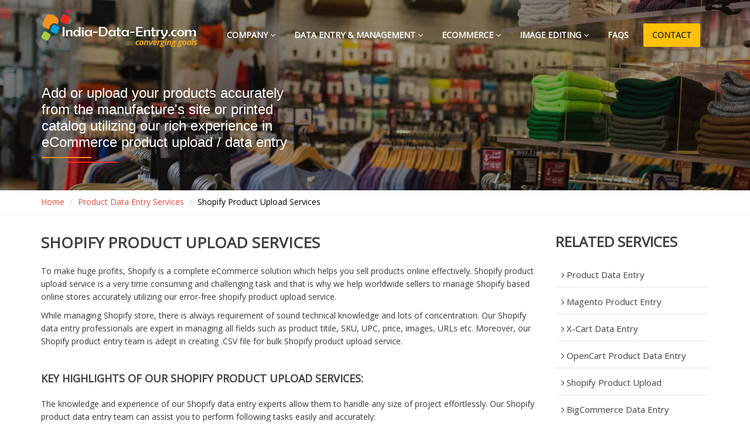

--- FILE ---
content_type: text/html
request_url: https://www.india-data-entry.com/shopify-product-upload-services.html
body_size: 69138
content:
<!DOCTYPE html>
<html lang="en">
  <head>
    <meta charset="utf-8">
    <meta name="viewport" content="width=device-width, initial-scale=1.0">
    <meta name="author" content="India Data Entry">
    <link rel="shortcut icon" href="img/favicon.ico">

    <title>Shopify Product Upload Services | Shopify Product Data Entry</title>
	<meta name="description" content="Outsource Shopify product upload services for error-free listings. We have highly skilled Shopify product data entry services experts for 24x7 support." />
	<meta name="keywords" content="shopify data entry, shopify product data entry services, shopify product data entry, shopify product upload services, shopify product upload, shopify bulk upload, shopify data upload services, shopify data upload, shopify product import, shopify import products, shopify catalog management, shopify inventory management, shopify data entry, shopify product entry, shopify data entry services, shopify product entry specialists, shopify bulk product upload, shopify product upload experts, shopify stock management, shopify batch updates, shopify product update" />

	<link href="https://www.india-data-entry.com/shopify-product-upload-services.html" rel='canonical'/>
	
	<meta property="og:locale" content="en_US" />
	<meta property="og:type" content="website" />
	<meta property="og:site_name" content="India Data Entry" />
	<meta property="og:title" content="Shopify Product Upload Services | Shopify Product Data Entry" />
	<meta property="og:description" content="Outsource Shopify product upload services for error-free listings. We have highly skilled Shopify product data entry services experts for 24x7 support." />
	<meta property="og:url" content="https://www.india-data-entry.com/shopify-product-upload-services.html" />
	<meta property="og:image" content="https://www.india-data-entry.com/img/logo.png" />

    <!-- Bootstrap core CSS -->
    <link href="css/bootstrap.min.css" rel="stylesheet">
    <link href="css/theme.css" rel="stylesheet">
    <link href="css/bootstrap-reset.css" rel="stylesheet">
    <!--external css-->
	<link href="https://fonts.googleapis.com/icon?family=Material+Icons" rel="stylesheet">
    <link href="assets/font-awesome/css/font-awesome.css" rel="stylesheet" />
    <link rel="stylesheet" href="css/flexslider.css"/>
    <link href="assets/bxslider/jquery.bxslider.css" rel="stylesheet" />
    <link rel="stylesheet" href="css/animate.css">
    <link href='http://fonts.googleapis.com/css?family=Lato' rel='stylesheet' type='text/css'>


      <!-- Custom styles for this template -->
    <link href="css/style.css" rel="stylesheet">
    <link href="css/style-responsive.css" rel="stylesheet" />

    <!-- HTML5 shim and Respond.js IE8 support of HTML5 tooltipss and media queries -->
    <!--[if lt IE 9]>
      <script src="js/html5shiv.js"></script>
      <script src="js/respond.min.js"></script>
    <![endif]-->

<!-- Google tag (gtag.js) -->
<script async src="https://www.googletagmanager.com/gtag/js?id=G-8ND7DE08ST"></script>
<script>
  window.dataLayer = window.dataLayer || [];
  function gtag(){dataLayer.push(arguments);}
  gtag('js', new Date());

  gtag('config', 'G-8ND7DE08ST');
</script>

   <link rel="stylesheet" href="demo.css?ver=3.3.1">

    <style>
      .hc-nav-trigger {
        left: 90%;
      }

      .hc-nav-trigger span,
      .hc-nav-trigger span::before,
      .hc-nav-trigger span::after {
        background: #ddd;
      }
    </style>

    <script src="https://code.jquery.com/jquery-3.3.1.slim.min.js"></script>
    <script src="https://cdnjs.cloudflare.com/ajax/libs/knockout/3.4.2/knockout-min.js"></script>
    <script src="hc-offcanvas-nav.js?ver=3.4.1"></script>
</head>

  <body>
    
    <!--breadcrumbs start-->
		<div class="productdataentrybanner">
		 <!--header start-->
    <header class="head-section">
      <div class="navbar navbar-default navbar-static-top container">
          <div class="navbar-header">
              <a class="navbar-brand" href="index.html"><img src="img/logo.png" alt=""></a>
<div > <a class="toggle">
            <span></span></a>

    <nav id="main-nav">
		<ul class="first-nav">
           
              <li class="nav-parent">
                <a href="#" >Company</a>
                <ul>
                  <li><a href="about-us.html">About Us</a></li>
                  <li><a href="why-ide.html">Why IDE?</a></li>
					<li><a href="testimonials.html">Testimonials</a></li>
                  <li><a href="privacy-policy.html">Privacy Policy</a></li>
                </ul>
              </li>
            </ul>

            <ul class="first-nav">
           
              <li class="nav-parent">
                <a href="#" >Data Entry & Management</a>
                <ul>
                  <li><a href="data-entry-services-india.html">Data Entry Services</a>
					   <div class="subnav-container">
                      <ul>
                       <li> <a href="offline-data-entry-services.html" >Offline Data Entry</a></li>
                        <li><a href="online-data-entry-services.html" >Online Data Entry</a></li>
                         <li><a href="yellow-white-pages-directory-data-entry-services.html">Directory Data Entry</a></li>
                          <li><a href="printed-handwritten-documents-data-entry-services.html">Document Data Entry</a></li>
                           <li><a href="company-reports-data-entry-services.html">Company Reports Entry</a> </li>
                           <li><a href="invoice-forms-data-entry-services.html">Invoice Forms Data Entry</a> </li>
                            <li><a href="copy-paste-data-entry-services.html">Copy Paste Data Entry</a></li>
                             <li><a href="insurance-claims-data-entry-services.html">Insurance Claim Data Entry</a></li>
                             <li> <a href="survey-forms-data-entry-services.html">Survey Forms Data Entry</a> </li>
                           <li><a href="ms-access-mysql-excel-database-data-entry-services.html">Database Data Entry</a></li>
                             <li><a href="real-estate-property-reports-data-entry-services.html">Property Reports Data Entry</a></li>
                              <li> <a href="coupon-deals-data-entry-services.html">Coupon Deals Data Entry</a></li>
                               <li><a href="cooking-recipes-data-entry-services.html">Cooking Recipes Data Entry</a></li>
                                <li><a href="payment-receipt-bills-data-entry-services.html">Payment Receipt Data Entry</a></li>
                      </ul>
                    </div>
					</li>
                  <li><a href="data-processing-services-india.html">Data Processing Services</a>
					  <div class="subnav-container">
                      <ul>
                       <li> <a href="form-processing-services-india.html" >Forms Processing</a></li><li><a href="resume-processing-services-india.html">Resume Processing</a>
                                  </li>
                                  <li>
                                      <a href="check-processing-services.html">Check Processing</a>
                                  </li>
                                  <li>
                                      <a href="credit-cards-processing-services.html">Credit Card Processing</a>
                                  </li>
                                  <li>
                                      <a href="bank-transaction-processing-services.html">Transaction Processing</a>
                                  </li>
                                  <li>
                                      <a href="document-scanning-ocr-indexing-proofreading-services.html">Scanning / OCR / Indexing</a>
                                  </li>
                                  <li>
                                      <a href="specialized-data-processing-services.html">Specialized Data Processing</a>
                                  </li>
								   <li>
                                      <a href="content-moderation-services.html">Content Moderation Services</a>
                                  </li>
                      </ul>
                    </div>
					</li>
					<li><a href="data-conversion-services-india.html">Data Conversion Services</a>
						<div class="subnav-container">
                      <ul>
                       <li>
                                      <a href="document-conversion-services.html" >Document Conversion Services</a>
                                  </li>
                                  <li>
                                      <a href="adobe-pdf-conversion-services.html">PDF Conversion Services</a>
                                  </li>
                                  <li>
                                      <a href="books-conversion-digitization-services.html">Book Conversion Services</a>
                                  </li>
                                  <li>
                                      <a href="msword-conversion-formatting-services.html">Ms-Word Conversion Services</a>
                                  </li>
                                  <li>
                                      <a href="data-digitization-services.html">Data Digitization Services</a>
                                  </li>
                      </ul>
                    </div>
					</li>
                  <li><a href="data-management-services-india.html">Data Management Services</a>
					  <div class="subnav-container">
                      <ul>
                      <li><a href="web-research-services.html">Web Research Services</a>
                          </li>
                                  <li>
                                      <a href="data-mining-services.html">Data Mining Services</a>
                                  </li>
                                  <li>
                                      <a href="data-capture-services.html">Data Capture Services</a>
                                  </li>
                                  <li>
                                      <a href="online-data-extraction-services.html">Data Extraction Services</a>
                                  </li>
                                  <li>
                                      <a href="data-cleansing-enrichment-services.html">Data Cleansing Services</a>
                                  </li>
                                  <li>
                                      <a href="data-verification-validation-services.html">Data Verification / Validation</a>
                                  </li>
                                  <li>
                                      <a href="data-matching-deduplication-services.html">Data Matching / Deduplication</a>
                                  </li>
								  <li>
                                      <a href="list-building-email-research-services.html">List Building / Email Research</a>
                                  </li>
                                  <li>
                                      <a href="linkedin-data-mining-services.html">LinkedIn Data Mining</a>
                                  </li>
                      </ul>
                    </div>
					</li>
					<li><a href="data-annotation-labeling-services.html">Data Annotation for AI/ML</a>
					  <div class="subnav-container">
                      <ul>
                      <li><a href="image-annotation-labeling-services.html">Image Annotation Services</a>
                          </li>
                                  <li>
                                      <a href="video-annotation-labeling-services.html">Video Annotation Services</a>
                                  </li>
                                  <li>
                                      <a href="text-annotation-labeling-services.html">Text Annotation Services</a>
                                  </li>
                      </ul>
                    </div>
					</li>
					<li><a href="#">Specialized Data Support</a>
					  <div class="subnav-container">
                      <ul>
                      <li><a href="vpn-remote-data-entry-services.html">VPN/Remote Data Entry</a>
                          </li>
                                  <li>
                                      <a href="typing-and-transcription-services.html">Data Typing and Transcription</a>
                                  </li>
                                  <li>
                                      <a href="crm-data-entry-services.html">CRM Data Entry Services</a>
                                  </li>
                                  <li>
                                      <a href="hire-virtual-assistant-services.html">Virtual Assistant Services</a>
                                  </li>
                                  <li>
                                      <a href="offshore-dedicated-data-entry-team-india.html">Offshore Dedicated Team</a>
                                  </li>
                      </ul>
                    </div>
					</li>
                </ul>
              </li>
            </ul>
		<ul class="first-nav">
           
              <li class="nav-parent">
                <a href="#" >eCommerce</a>
                <ul>
                  <li><a href="ecommerce-catalog-processing-services.html">Catalog Processing</a>
					  <div class="subnav-container">
                      <ul>
                      <li>
                                      <a href="shopping-cart-data-entry-services.html">Shopping Cart Data Entry</a>
                                  </li>
                                  <li>
                                      <a href="ecommerce-product-image-editing-services.html">Product Image Editing</a>
                                  </li>
                                  <li>
                                      <a href="product-data-migration-services.html">Product Data Migration</a>
                                  </li>
                                  <li>
                                      <a href="bulk-product-upload-services.html">Bulk Product Upload</a>
                                  </li>
                                  <li>
                                      <a href="catalog-conversion-services.html">Catalog Conversion Services</a>
                                  </li>
                                  <li>
                                      <a href="catalog-management-services.html">Catalog Management Services</a>
                                  </li>
                                  <li>
                                      <a href="product-catalog-building-services.html">Product Catalog Building</a>
                                  </li>
                                  <li>
                                      <a href="product-data-feed-submission-services.html">Product Data Feed Submission</a>
                                  </li>
                                  <li>
                                      <a href="outsource-ecommerce-data-entry-services.html">Outsource eCommerce Data Entry</a>
                                  </li>
                      </ul>
                    </div>
					</li>
                  <li><a href="ecommerce-product-data-entry-services.html">Product Data Entry</a>
					  <div class="subnav-container">
                      <ul>
                      <li>
                                      <a href="magento-product-upload-data-entry-services.html">Magento Product Entry</a>
                                  </li>
                                  <li>
                                      <a href="x-cart-product-data-entry-upload-services.html">X-Cart Data Entry</a>
                                  </li>
                                  <li>
                                      <a href="opencart-product-upload-data-entry-services.html">OpenCart Product Data Entry</a>
                                  </li>
                                  <li>
                                      <a href="shopify-product-upload-services.html">Shopify Product Upload</a>
                                  </li>
                                  <li>
                                      <a href="bigcommerce-product-entry-services.html">BigCommerce Data Entry</a>
                                  </li>
                                  <li>
                                      <a href="prestashop-product-data-entry-services.html">Prestashop Product Entry</a>
                                  </li>
                                  <li>
                                      <a href="woocommerce-product-data-entry-services.html">WooCommerce Data Entry</a>
                                  </li>
                                  <li>
                                      <a href="3dcart-product-data-entry-services.html">3dCart Product Data Entry</a>
                                  </li>
                                  <li>
                                      <a href="amazon-product-upload-listing-services.html">Amazon Product Listing</a>
                                  </li>
                                  <li>
                                      <a href="ebay-listing-product-data-entry-services.html">eBay Listing Services</a>
                                  </li>
                      </ul>
                    </div>
					</li>
					<li><a href="ecommerce-copywriting-services.html">Content Writing Services</a>
						<div class="subnav-container">
                      <ul>
                      <li>
                                      <a href="product-description-writing-services.html">Product Description Writing</a>
                                  </li>
                                  <li>
                                      <a href="product-review-writing-services.html">Product Review Writing</a>
                                  </li>
                      </ul>
                    </div>
					</li>
                  <li><a href="ecommerce-back-office-support-services.html">Back Office Support</a>
					  <div class="subnav-container">
                      <ul>
                       <li>
                                      <a href="competitor-price-monitoring-services.html">Competitor Price Monitoring</a>
                                  </li>
                                  <li>
                                      <a href="order-processing-services.html">Order Processing Services</a>
                                  </li>
                                  <li>
                                      <a href="email-chat-support-services.html">Email Chat Support</a>
                                  </li>
                                  <li>
                                      <a href="hire-ecommerce-data-entry-specialist.html">Hire eCommerce Data Entry Specialist</a>
                                  </li>
                      </ul>
                    </div>
					</li>
                </ul>
              </li>
			
            </ul>
		<ul class="first-nav">
           
              <li class="nav-parent">
                <a href="#" >Image Editing</a>
                <ul>
                    <li>
                              <a href="image-photo-editing-services.html">Photo Editing Services</a>
                          </li>
                          <li>
                              <a href="photo-enhancement-services.html">Photo Enhancement Services</a>
                          </li>
                          <li>
                              <a href="photo-restoration-services.html">Photo Restoration Services</a>
                          </li>
                          <li>
                              <a href="image-masking-services.html">Image Masking Services</a>
                          </li>
                          <li>
                              <a href="photo-clipping-path-services.html">Photo Clipping Path Services</a>
                          </li>
                          <li>
                              <a href="photo-cutout-services.html">Photo Cutouts Services</a>
                          </li>
                          <li>
                              <a href="image-background-removal-services.html">Image Background Removal</a>
                          </li>
                          <li>
                              <a href="photo-retouching-services.html">Photo Retouching Services</a>
                          </li>
                          <li>
                              <a href="photo-resizing-services.html">Photo Resizing Services</a>
                          </li>
                          <li>
                              <a href="image-colorization-services.html">Image Colorization Services</a>
                          </li>
                          <li>
                              <a href="image-cleaning-services.html">Image Cleaning Services</a>
                          </li>
                </ul>
              </li>
            </ul>
		<ul class="first-nav">
           
              <li class="nav-parent">
                <a href="faq.html" >FAQs</a>
                
			</li></ul>
		<ul class="first-nav">
           
              <li class="nav-parent">
                <a href="contact-us.php" >Contact</a>
                
              </li>
            </ul>
			
		
            </nav>
         
      
      <script>
        (function($) {
          var $main_nav = $('#main-nav');
          var $toggle = $('.toggle');

          var defaultData = {
            maxWidth: false,
            customToggle: $toggle,
            navTitle: 'MENU',
            levelTitles: true,
            pushContent: '#container',
            insertClose: 8,
            closeLevels: false
          };

          // add new items to original nav
          $main_nav.find('li.add').children('a').on('click', function() {
            var $this = $(this);
            var $li = $this.parent();
            var items = eval('(' + $this.attr('data-add') + ')');

            $li.before('<li class="new"><a>'+items[0]+'</a></li>');

            items.shift();

            if (!items.length) {
              $li.remove();
            }
            else {
              $this.attr('data-add', JSON.stringify(items));
            }

            Nav.update(true);
          });

          // call our plugin
          var Nav = $main_nav.hcOffcanvasNav(defaultData);

          // demo settings update

          const update = (settings) => {
            if (Nav.isOpen()) {
              Nav.on('close.once', function() {
                Nav.update(settings);
                Nav.open();
              });

              Nav.close();
            }
            else {
              Nav.update(settings);
            }
          };

          $('.actions').find('a').on('click', function(e) {
            e.preventDefault();

            var $this = $(this).addClass('active');
            var $siblings = $this.parent().siblings().children('a').removeClass('active');
            var settings = eval('(' + $this.data('demo') + ')');

            update(settings);
          });

          $('.actions').find('input').on('change', function() {
            var $this = $(this);
            var settings = eval('(' + $this.data('demo') + ')');

            if ($this.is(':checked')) {
              update(settings);
            }
            else {
              var removeData = {};
              $.each(settings, function(index, value) {
                removeData[index] = false;
              });

              update(removeData);
            }
          });
        })(jQuery);
      </script>

    </div>
              
             
          </div>
          <div class="navbar-collapse collapse">
              <ul class="nav navbar-nav">
                  <li class="dropdown">
                      <a class="dropdown-toggle" data-close-others="false" data-delay="0" data-hover=
                      "dropdown" data-toggle="dropdown" href="#">Company <i class="fa fa-angle-down"></i>
                      </a>
                      <ul class="dropdown-menu">
                          <li>
                              <a href="about-us.html">About Us</a>
                          </li>
                          <li>
                              <a href="why-ide.html">Why IDE?</a>
                          </li>
                          <li>
                              <a href="testimonials.html">Testimonials</a>
                          </li>
                          <li>
                              <a href="privacy-policy.html">Privacy Policy</a>
                          </li>
                      </ul>
                  </li>
                  <li class="dropdown">
                      <a class="dropdown-toggle" data-close-others="false" data-delay="0" data-hover=
                      "dropdown" data-toggle="dropdown" href="#">Data Entry & Management <i class="fa fa-angle-down"></i>
                      </a>
                      <ul class="dropdown-menu">
                          <li class="dropdown-submenu">
                              <a href="data-entry-services-india.html" >Data Entry Services</a>
                              <ul class="dropdown-menu">
                                  <li>
                                      <a href="offline-data-entry-services.html" >Offline Data Entry</a>
                                  </li>
                                  <li>
                                      <a href="online-data-entry-services.html" >Online Data Entry</a>
                                  </li>
                                  <li>
                                      <a href="yellow-white-pages-directory-data-entry-services.html">Directory Data Entry</a>
                                  </li>
                                  <li>
                                      <a href="printed-handwritten-documents-data-entry-services.html">Document Data Entry</a>
                                  </li>
                                  <li>
                                      <a href="company-reports-data-entry-services.html">Company Reports Entry</a>
                                  </li>
                                  <li>
                                      <a href="invoice-forms-data-entry-services.html">Invoice Forms Data Entry</a>
                                  </li>
                                  <li>
                                      <a href="copy-paste-data-entry-services.html">Copy Paste Data Entry</a>
                                  </li>
                                  <li>
                                      <a href="insurance-claims-data-entry-services.html">Insurance Claim Data Entry</a>
                                  </li>
                                  <li>
                                      <a href="survey-forms-data-entry-services.html">Survey Forms Data Entry</a>
                                  </li>
                                  <li>
                                      <a href="ms-access-mysql-excel-database-data-entry-services.html">Database Data Entry</a>
                                  </li>
                                  <li>
                                      <a href="real-estate-property-reports-data-entry-services.html">Property Reports Data Entry</a>
                                  </li>
                                  <li>
                                      <a href="coupon-deals-data-entry-services.html">Coupon Deals Data Entry</a>
                                  </li>
                                  <li>
                                      <a href="cooking-recipes-data-entry-services.html">Cooking Recipes Data Entry</a>
                                  </li>
                                  <li>
                                      <a href="payment-receipt-bills-data-entry-services.html">Payment Receipt Data Entry</a>
                                  </li>
                              </ul>
                          </li>
                          <li class="dropdown-submenu">
                              <a href="data-processing-services-india.html" >Data Processing Services</a>
                              <ul class="dropdown-menu">
                                  <li>
                                      <a href="form-processing-services-india.html" >Forms Processing</a></li><li><a href="resume-processing-services-india.html">Resume Processing</a>
                                  </li>
                                  <li>
                                      <a href="check-processing-services.html">Check Processing</a>
                                  </li>
                                  <li>
                                      <a href="credit-cards-processing-services.html">Credit Card Processing</a>
                                  </li>
                                  <li>
                                      <a href="bank-transaction-processing-services.html">Transaction Processing</a>
                                  </li>
                                  <li>
                                      <a href="document-scanning-ocr-indexing-proofreading-services.html">Scanning / OCR / Indexing</a>
                                  </li>
                                  <li>
                                      <a href="specialized-data-processing-services.html">Specialized Data Processing</a>
                                  </li>
								  <li>
                                      <a href="content-moderation-services.html">Content Moderation Services</a>
                                  </li>
                              </ul>
                          </li>
                          <li class="dropdown-submenu">
                              <a href="data-conversion-services-india.html" >Data Conversion Services</a>
                              <ul class="dropdown-menu">
                                  <li>
                                      <a href="document-conversion-services.html" >Document Conversion Services</a>
                                  </li>
                                  <li>
                                      <a href="adobe-pdf-conversion-services.html">PDF Conversion Services</a>
                                  </li>
                                  <li>
                                      <a href="books-conversion-digitization-services.html">Book Conversion Services</a>
                                  </li>
                                  <li>
                                      <a href="msword-conversion-formatting-services.html">Ms-Word Conversion Services</a>
                                  </li>
                                  <li>
                                      <a href="data-digitization-services.html">Data Digitization Services</a>
                                  </li>
                              </ul>
                          </li>
                          <li class="dropdown-submenu">
                              <a href="data-management-services-india.html" >Data Management Services&nbsp;&nbsp;</a>
                              <ul class="dropdown-menu">
                                  <li>
                                      <a href="web-research-services.html" >Web Research Services</a>
                                  </li>
                                  <li>
                                      <a href="data-mining-services.html">Data Mining Services</a>
                                  </li>
                                  <li>
                                      <a href="data-capture-services.html">Data Capture Services</a>
                                  </li>
                                  <li>
                                      <a href="online-data-extraction-services.html">Data Extraction Services</a>
                                  </li>
                                  <li>
                                      <a href="data-cleansing-enrichment-services.html">Data Cleansing Services</a>
                                  </li>
                                 <li>
                                      <a href="data-verification-validation-services.html">Data Verification / Validation</a>
                                  </li>
                                  <li>
                                      <a href="data-matching-deduplication-services.html">Data Matching / Deduplication</a>
                                  </li>
								  <li>
                                      <a href="list-building-email-research-services.html">List Building / Email Research</a>
                                  </li>
                                  <li>
                                      <a href="linkedin-data-mining-services.html">LinkedIn Data Mining</a>
                                  </li>
                              </ul>
                          </li>
						    <li class="dropdown-submenu">
                              <a href="data-annotation-labeling-services.html">Data Annotation for AI/ML</a>
                              <ul class="dropdown-menu">
                                   <li><a href="image-annotation-labeling-services.html">Image Annotation Services</a>
                          </li>
                                  <li>
                                      <a href="video-annotation-labeling-services.html">Video Annotation Services</a>
                                  </li>
                                  <li>
                                      <a href="text-annotation-labeling-services.html">Text Annotation Services</a>
                                  </li>
                              </ul>
                          </li>
						    <li class="dropdown-submenu">
                              <a href="#">Specialized Data Support</a>
                              <ul class="dropdown-menu">
                                 <li><a href="vpn-remote-data-entry-services.html">VPN/Remote Data Entry</a>
                          </li>
                                  <li>
                                      <a href="typing-and-transcription-services.html">Data Typing and Transcription</a>
                                  </li>
                                  <li>
                                      <a href="crm-data-entry-services.html">CRM Data Entry Services</a>
                                  </li>
                                  <li>
                                      <a href="hire-virtual-assistant-services.html">Virtual Assistant Services</a>
                                  </li>
                                  <li>
                                      <a href="offshore-dedicated-data-entry-team-india.html">Offshore Dedicated Team</a>
                                  </li>
                              </ul>
                          </li>
						  
                      </ul>
                  </li>
                  <li class="dropdown">
                      <a class="dropdown-toggle" data-close-others="false" data-delay="0" data-hover=
                      "dropdown" data-toggle="dropdown" href="#">eCommerce <i class="fa fa-angle-down"></i>
                      </a>
                      <ul class="dropdown-menu">
                          <li class="dropdown-submenu">
                              <a href="ecommerce-catalog-processing-services.html" >Catalog Processing</a>
                              <ul class="dropdown-menu">
                                  <li class="dropdown-submenu"></li>
                                  <li>
                                      <a href="shopping-cart-data-entry-services.html">Shopping Cart Data Entry</a>
                                  </li>
                                  <li>
                                      <a href="ecommerce-product-image-editing-services.html">Product Image Editing</a>
                                  </li>
                                  <li>
                                      <a href="product-data-migration-services.html">Product Data Migration</a>
                                  </li>
                                  <li>
                                      <a href="bulk-product-upload-services.html">Bulk Product Upload</a>
                                  </li>
                                  <li>
                                      <a href="catalog-conversion-services.html">Catalog Conversion Services</a>
                                  </li>
                                  <li>
                                      <a href="catalog-management-services.html">Catalog Management Services</a>
                                  </li>
                                  <li>
                                      <a href="product-catalog-building-services.html">Product Catalog Building</a>
                                  </li>
                                  <li>
                                      <a href="product-data-feed-submission-services.html">Product Data Feed Submission</a>
                                  </li>
                                  <li>
                                      <a href="outsource-ecommerce-data-entry-services.html">Outsource eCommerce Data Entry</a>
                                  </li>
                              </ul>
                          </li>
						 <li class="dropdown-submenu">
                              <a href="ecommerce-product-data-entry-services.html" >Product Data Entry</a>
                              <ul class="dropdown-menu">
                                  <li class="dropdown-submenu"></li>
                                  <li>
                                      <a href="magento-product-upload-data-entry-services.html">Magento Product Entry</a>
                                  </li>
                                  <li>
                                      <a href="x-cart-product-data-entry-upload-services.html">X-Cart Data Entry</a>
                                  </li>
                                  <li>
                                      <a href="opencart-product-upload-data-entry-services.html">OpenCart Product Data Entry</a>
                                  </li>
                                  <li>
                                      <a href="shopify-product-upload-services.html">Shopify Product Upload</a>
                                  </li>
                                  <li>
                                      <a href="bigcommerce-product-entry-services.html">BigCommerce Data Entry</a>
                                  </li>
                                  <li>
                                      <a href="prestashop-product-data-entry-services.html">Prestashop Product Entry</a>
                                  </li>
                                  <li>
                                      <a href="woocommerce-product-data-entry-services.html">WooCommerce Data Entry</a>
                                  </li>
                                  <li>
                                      <a href="3dcart-product-data-entry-services.html">3dCart Product Data Entry</a>
                                  </li>
                                  <li>
                                      <a href="amazon-product-upload-listing-services.html">Amazon Product Listing</a>
                                  </li>
                                  <li>
                                      <a href="ebay-listing-product-data-entry-services.html">eBay Listing Services</a>
                                  </li>
                              </ul>
                          </li>
						 <li class="dropdown-submenu">
                              <a href="ecommerce-copywriting-services.html" >Content Writing Services&nbsp;&nbsp;</a>
                              <ul class="dropdown-menu">
                                  <li class="dropdown-submenu"></li>
                                  <li>
                                      <a href="product-description-writing-services.html">Product Description Writing</a>
                                  </li>
                                  <li>
                                      <a href="product-review-writing-services.html">Product Review Writing</a>
                                  </li>
                              </ul>
                          </li>
						 <li class="dropdown-submenu">
                              <a href="ecommerce-back-office-support-services.html" >Back Office Support</a>
                              <ul class="dropdown-menu">
                                  <li class="dropdown-submenu"></li>
                                  <li>
                                      <a href="competitor-price-monitoring-services.html">Competitor Price Monitoring</a>
                                  </li>
                                  <li>
                                      <a href="order-processing-services.html">Order Processing Services</a>
                                  </li>
                                  <li>
                                      <a href="email-chat-support-services.html">Email Chat Support</a>
                                  </li>
                                  <li>
                                      <a href="hire-ecommerce-data-entry-specialist.html">Hire eCommerce Data Entry Specialist</a>
                                  </li>
                              </ul>
                          </li>                          
                      </ul>
                  </li>
                  <li class="dropdown">
                      <a class="dropdown-toggle" data-close-others="false" data-delay="0" data-hover=
                      "dropdown" data-toggle="dropdown" href="#">Image Editing <i class="fa fa-angle-down"></i>
                      </a>
                      <ul class="dropdown-menu">
                          <li>
                              <a href="image-photo-editing-services.html">Photo Editing Services</a>
                          </li>
                          <li>
                              <a href="photo-enhancement-services.html">Photo Enhancement Services</a>
                          </li>
                          <li>
                              <a href="photo-restoration-services.html">Photo Restoration Services</a>
                          </li>
                          <li>
                              <a href="image-masking-services.html">Image Masking Services</a>
                          </li>
                          <li>
                              <a href="photo-clipping-path-services.html">Photo Clipping Path Services</a>
                          </li>
                          <li>
                              <a href="photo-cutout-services.html">Photo Cutouts Services</a>
                          </li>
                          <li>
                              <a href="image-background-removal-services.html">Image Background Removal</a>
                          </li>
                          <li>
                              <a href="photo-retouching-services.html">Photo Retouching Services</a>
                          </li>
                          <li>
                              <a href="photo-resizing-services.html">Photo Resizing Services</a>
                          </li>
                          <li>
                              <a href="image-colorization-services.html">Image Colorization Services</a>
                          </li>
                          <li>
                              <a  href="image-cleaning-services.html">Image Cleaning Services</a>
                          </li>
                      </ul>
                  </li>
				  <li class="dropdown">
                      <a class="dropdown-toggle" data-close-others="false" data-delay="0" data-hover=
                      "dropdown"  href="faq.html">FAQs &nbsp;
                      </a>
                     
                  </li>
                 
                  <li>
                      <a href="contact-us.php" style="background-color:#FFC107; color:#333">Contact</a>
                  </li>
              </ul>
          </div>
      </div>
    </header>
    <!--header end-->
	
		    <!--breadcrumbs start-->
		<div class="innerbanner"><div class="innerbannertext">Add or upload your products accurately 
from the manufacture's site or printed
catalog utilizing our rich experience in
eCommerce product upload / data entry<br>
<img src="img/line-banner.png" alt="">
</div></div></div>
<div class="breadcrumbs">
        <div class="container">
            <div>

                <div>
                    <ol class="breadcrumb">
                        <li><a href="index.html">Home</a></li>
                        <li><a href="ecommerce-product-data-entry-services.html">Product Data Entry Services</a></li>
                        <li class="active">Shopify Product Upload Services</li>
                    </ol>
                </div>
            </div>
        </div>
    </div>
    <!--breadcrumbs end-->

    <!--container start-->

    <!-- privacy -->
    <div class="container privacy-terms">
        <div class="row">
            <div class="col-md-9">
                <h1>Shopify Product Upload Services</h1>
                <p>To make huge profits, Shopify is a complete eCommerce solution which helps you sell products online effectively. Shopify product upload service is a very time consuming and challenging task and that is why we help worldwide sellers to manage Shopify based online stores accurately utilizing our error-free shopify product upload service.
                </p>
               
                <p>While managing Shopify store, there is always requirement of sound technical knowledge and lots of concentration. Our Shopify data entry professionals are expert in managing all fields such as product titile, SKU, UPC, price, images, URLs etc. Moreover, our Shopify product entry team is adept in creating .CSV file for bulk Shopify product upload service.  
                </p>
                <br>
				
				                <h4><b>Key Highlights of our Shopify Product Upload Services:</b></h4>
				
				<p>The knowledge and experience of our Shopify data entry experts allow them to handle any size of project effortlessly. Our Shopify product data entry team can assist you to perform following tasks easily and accurately:</p><br>
				
							   		<div class="row">
        <div class="hiring1">
           <div class="col-lg-6 col-sm-6 about-hiring">
            <div class="icon-wrap1 ico-bg round-five wow zoomIn col-lg-66" data-wow-duration="1s" data-wow-delay=".1s">
              <i class="fa fa-search ">
              </i>
            </div>
            <div class="content col-lg-119">
              <h3 class="title wow flipInX">
                Product Data Sourcing
              </h3>
              <p>
                Our Shopify product upload team can extract data from all available sources such as PDF Catalogs, images, MS excel, price list,  supplier and other related websites.
              </p>
            </div>
          </div>
          <div class="col-lg-6 col-sm-6 about-hiring">
            <div class="icon-wrap1 ico-bg round-five wow zoomIn col-lg-66" data-wow-duration="1s" data-wow-delay=".3s">
               <i class="fa fa-filter ">
              </i>
            </div>
            <div class="content col-lg-119">
              <h3 class="title wow flipInX">
                Product Categorization
              </h3>
              <p>
                We help you in creating and customizing product categories and sub-categories so that customers can easily find your products. It improves overall sell of the store.
              </p>
            </div>
          </div>

          <div class="col-lg-6 col-sm-6 about-hiring">
            <div class="icon-wrap1 ico-bg round-five wow zoomIn col-lg-66" data-wow-duration="1s" data-wow-delay=".5s">
              <i class="fa fa-keyboard-o ">
              </i>
            </div>
            <div class="content col-lg-119">
              <h3 class="title wow flipInX">
                Cross-selling/Up-selling
              </h3>
              <p>
                Our team has expertise in using Shopify Cross-sell and Up-sell features to promote your sales. We closely work with you to set up related products for better results.
              </p>
            </div>
          </div>
          <div class="col-lg-6 col-sm-6 about-hiring">
            <div class="icon-wrap1 ico-bg round-five wow zoomIn col-lg-66" data-wow-duration="1s" data-wow-delay=".7s">
              <i class="fa fa-picture-o ">
              </i>
            </div>
            <div class="content col-lg-119">
              <h3 class="title wow flipInX">
                Image Editing & Upload
              </h3>
              <p>
                Our Shopify product data entry professionals have vast experience in photo editing, image enhancement, product image renaming, resizing and uploading. 
              </p>
            </div>
          </div>
		  
		            <div class="col-lg-6 col-sm-6 about-hiring">
            <div class="icon-wrap1 ico-bg round-five wow zoomIn col-lg-66" data-wow-duration="1s" data-wow-delay=".5s">
              <i class="fa fa-pencil ">
              </i>
            </div>
            <div class="content col-lg-119">
              <h3 class="title wow flipInX">
                Product Description
              </h3>
              <p>
                If needed, we can re-write product descriptions and provide you unique descriptions that will help your product pages to rank top on major search engines.
              </p>
            </div>
          </div>
          <div class="col-lg-6 col-sm-6 about-hiring">
            <div class="icon-wrap1 ico-bg round-five wow zoomIn col-lg-66" data-wow-duration="1s" data-wow-delay=".7s">
              <i class="fa fa-file-text-o ">
              </i>
            </div>
            <div class="content col-lg-119">
              <h3 class="title wow flipInX">
                Product Specifications
              </h3>
              <p>
                At India-Data-Entry.com, our Shopify data entry experts can help you to add or remove product specifications or variants like size, color, weight, model, etc.
              </p>
            </div>
          </div>
		  
		            <div class="col-lg-6 col-sm-6 about-hiring">
            <div class="icon-wrap1 ico-bg round-five wow zoomIn col-lg-66" data-wow-duration="1s" data-wow-delay=".5s">
              <i class="fa fa-times ">
              </i>
            </div>
            <div class="content col-lg-119">
              <h3 class="title wow flipInX">
                Old Product Removal
              </h3>
              <p>
                We keep your store up-to-date by adding new products and removing discontinued items that are never coming back. This improves user experience on your Shopify store.
              </p>
            </div>
          </div>
          <div class="col-lg-6 col-sm-6 about-hiring">
            <div class="icon-wrap1 ico-bg round-five wow zoomIn col-lg-66" data-wow-duration="1s" data-wow-delay=".7s">
              <i class="fa fa-pencil-square-o ">
              </i>
            </div>
            <div class="content col-lg-119">
              <h3 class="title wow flipInX">
                Catalog Updating
              </h3>
              <p>
                With our Shopify data entry services support, you can keep your Shopify store up-to-date for your audience. We frequently update variants and inventory, as per need.
              </p>
            </div>
          </div>
		  
		  		            <div class="col-lg-6 col-sm-6 about-hiring">
            <div class="icon-wrap1 ico-bg round-five wow zoomIn col-lg-66" data-wow-duration="1s" data-wow-delay=".5s">
              <i class="fa fa-check-square-o ">
              </i>
            </div>
            <div class="content col-lg-119">
              <h3 class="title wow flipInX">
                Product Data Cleansing
              </h3>
              <p>
                To keep your Shopify product database well-ordered, we remove data errors, lacunae, duplication and inconsistencies. Moreover, we normalize and standardize product data.
              </p>
            </div>
          </div>
          <div class="col-lg-6 col-sm-6 about-hiring">
            <div class="icon-wrap1 ico-bg round-five wow zoomIn col-lg-66" data-wow-duration="1s" data-wow-delay=".7s">
              <i class="fa fa-files-o ">
              </i>
            </div>
            <div class="content col-lg-119">
              <h3 class="title wow flipInX">
                Product Data Migration
              </h3>
              <p>
                Our Shopify product data entry team can assist you to migrate product data from Shopify to another platform or vice versa at highly affordable prices.
              </p>
            </div>
          </div>
		  
        </div>
      </div>

                <h4><b>Benefits of Outsourcing Shopify Data Entry Services to India-Data-Entry.com</b></h4>
                
                  <ul style="line-height: 24px; padding-left: 15px">
            <li>
              <i>
              </i>
              Over a decade of experience in Shopify Product Entry and Shopify <a href="https://www.india-data-entry.com/ecommerce-back-office-support-services.html">Back Office Services</a>
            </li>

            <li>
              <i>
              </i>
               Ability to handle different data sources such as manufacturer's website, web sources, print catalogues, etc.
            </li>

            <li>
              <i>
              </i>
              We can edit, resize, crop, enhance and retouch your products images before uploading
            </li>

            <li>
              <i>
              </i>
              Access to dedicated teams for ongoing Shopify data entry projects
            </li>

            <li>
              <i>
              </i>
              Significant cost saving, you can save more than 50-60% by outsourcing to us
            </li>
<li>
              <i>
              </i>
               Complete <a href="https://www.india-data-entry.com/privacy-policy.html">security and confidentiality</a> of your business-critical information
            </li>
            <li>
              <i>
              </i>
              Industry's fastest turnaround time with highest accuracy
            </li>
<li>
              <i>
              </i>
              Capability of handling your Shopify product catalog in SEO friendly manner
            </li>

            
          </ul>


               <p>&nbsp;  </p>
			   
			   <h4><b>Our Shopify product data entry services are useful for any market segment including but not limited to:</b></h4>
                
                			<div class="row">
							<ul style="line-height: 24px; padding-left: 30px;">
            <li class="col-sm-3 info-blocks">
              <i>
              </i>
              Luxury Watches
            </li>

            <li class="col-sm-3 info-blocks">
              <i>
              </i>
              Apparels / Clothing
            </li>

            <li class="col-sm-3 info-blocks">
              <i>
              </i>
              Automotive Parts
            </li>
           
            <li class="col-sm-3 info-blocks">
              <i>
              </i>
              Medical Equipment
            </li>

            <li class="col-sm-3 info-blocks">
              <i>
              </i>
              Toys and Games
            </li>
            
            <li class="col-sm-3 info-blocks">
              <i>
              </i>
              Electronic Items
            </li>
            
            <li class="col-sm-3 info-blocks">
              <i>
              </i>
              Shoes and Handbags
            </li>
				
            <li class="col-sm-3 info-blocks">
              <i>
              </i>
              Pet Supplies
            </li>
			
            <li class="col-sm-3 info-blocks">
              <i>
              </i>
              Furniture
            </li>
          
            <li class="col-sm-3 info-blocks">
              <i>
              </i>
              Grocery
            </li>
			
            <li class="col-sm-3 info-blocks">
              <i>
              </i>
              Bathroom Fittings
            </li>
			
            <li class="col-sm-3 info-blocks">
              <i>
              </i>
              Sports and Fitness
            </li>
		  
          </ul></div>
			   
<!--property start-->
   	<section id="content" > 
	<div>
	
		<section>
	    	<div ><h4>WHY OUTSOURCE TO US ?</h4></div>
				<HR>
				<br/>
	 <div class="row">
            <div class="col-sm-6 info-blocks"> 
				<i class="icon-info-blocks material-icons">chat_bubble_outline</i>
                <div class="info-blocks-in">
                    <h3>Communication</h3>
                    <p>We strongly believe in proactive communication environment for outsourcing projects. Our project managers will be in touch with you throughout the entire project and give you daily update you on the progress of your project.</p>
                </div>
            </div>
            <div class="col-sm-6 info-blocks">
                <i class="icon-info-blocks material-icons">attach_money</i>
                <div class="info-blocks-in">
                    <h3>Competitive Prices</h3>
                    <p>We offer highly affordable pricing models to each client. Also, at India-Data-Entry.com - we have designed our pricing models based on per record/row/line, price per hour, price per month/person, price per key stroke, etc.</p>
                </div>
            </div>
           
        </div>
<div class="row">
            <div class="col-sm-6 info-blocks">
                <i class="icon-info-blocks material-icons">my_location</i>
                <div class="info-blocks-in">
                    <h3>State-Of-The-Art Infrastructure</h3>
                    <p>We use the most advanced technology and hardware to accomplish your valuable Shopify product upload, data cleansing, web research, data mining, <a href="https://www.india-data-entry.com/bulk-product-upload-services.html">product upload</a>, photo editing and back office support projects.</p>
                </div>
            </div>
            <div class="col-sm-6 info-blocks">
                <i class="icon-info-blocks material-icons">security</i>
                <div class="info-blocks-in">
                    <h3>Data Security</h3>
                    <p>At India-Data-Entry.com, we ensure you that all your data and business information which you share with us during project execution will be protected physically, digitally, electronically from unauthorized access.</p>
                </div>
            </div>
            
        </div>
		</section>
	</div>
	</section>
    <!--property end-->
<p>You can <b><a href="contact-us.php">CONTACT US</a></b> any time, if you want to know more about our Shopify product upload and Shopify product data entry services, solutions and pricing.</p>
<p>&nbsp;  </p>
            </div>
			<div class="col-md-3">
			 <div class="block-heading-two">
									<h3><span>Related Services</span></h3>
								</div>		
								<div class="panel-group" id="accordion-alt3">
								  <div class="panel">	
									 <div >
										<h4 class="panel-title">
										  <a href="ecommerce-product-data-entry-services.html"><i class="fa fa-angle-right"></i> Product Data Entry</a>
										</h4>
									 </div>
								  </div>
								  <div class="panel">	
									 <div >
										<h4 class="panel-title">
										  <a href="magento-product-upload-data-entry-services.html"><i class="fa fa-angle-right"></i> Magento Product Entry</a>
										</h4>
									 </div>
								  </div>
								  <div class="panel">
									 <div >
										<h4 class="panel-title">
										 <a href="x-cart-product-data-entry-upload-services.html"><i class="fa fa-angle-right"></i> X-Cart Data Entry</a>
										</h4>
									 </div>
								  </div>
								   <div class="panel">
									 <div >
										<h4 class="panel-title">
										  <a href="opencart-product-upload-data-entry-services.html"><i class="fa fa-angle-right"></i> OpenCart Product Data Entry</a>
										</h4>
									 </div>
								  </div>
								  <div class="panel">
									 <div >
										<h4 class="panel-title">
										  <a href="shopify-product-upload-services.html"><i class="fa fa-angle-right"></i> Shopify Product Upload</a>
										</h4>
									 </div>
								  </div>
								   <div class="panel">	
									 <div >
										<h4 class="panel-title">
										  <a href="bigcommerce-product-entry-services.html"><i class="fa fa-angle-right"></i> BigCommerce Data Entry</a>
										</h4>
									 </div>
								  </div>
								  <div class="panel">	
									 <div >
										<h4 class="panel-title">
										  <a href="prestashop-product-data-entry-services.html"><i class="fa fa-angle-right"></i> Prestashop Product Entry</a>
										</h4>
									 </div>
								  </div>
								  <div class="panel">	
									 <div >
										<h4 class="panel-title">
										  <a href="woocommerce-product-data-entry-services.html"><i class="fa fa-angle-right"></i> WooCommerce Data Entry</a>
										</h4>
									 </div>
								  </div>
								  <div class="panel">	
									 <div >
										<h4 class="panel-title">
										  <a href="3dcart-product-data-entry-services.html"><i class="fa fa-angle-right"></i> 3dCart Product Data Entry</a>
										</h4>
									 </div>
								  </div>
								  <div class="panel">	
									 <div >
										<h4 class="panel-title">
										  <a href="amazon-product-upload-listing-services.html"><i class="fa fa-angle-right"></i> Amazon Product Listing</a>
										</h4>
									 </div>
								  </div>
								  <div class="panel">	
									 <div >
										<h4 class="panel-title">
										  <a href="ebay-listing-product-data-entry-services.html"><i class="fa fa-angle-right"></i> eBay Listing Services</a>
										</h4>
									 </div>
								  </div>
			 </div>
        </div>
        </div>

    </div>
    <!--container end-->

    <!--footer start-->
    <footer class="footer">
      <div class="container">
        <div class="row">
          <div class="col-lg-3 col-sm-3 address wow fadeInUp" data-wow-duration="2s" data-wow-delay=".1s">
            <h2>
              contact info
            </h2>
            <address>
              <p><i class="fa fa-home pr-10"></i>T4, HL Plaza, Plot No. 9, Sector 12</p>
              <p><i style="padding-left: 25px;"></i>Dwarka, New Delhi, India</p>
			  <p><i class="fa fa-globe pr-10"></i>www.india-data-entry.com </p>
              <p><i class="fa fa-phone-square pr-10"></i>Mobile : +91 9999481930</p>
              <p><i class="fa fa-phone pr-10"></i>Phone : +91 11 43533875</p>
              <p><i class="fa fa-envelope pr-10"></i>Email :   <a href="mailto:info@india-data-entry.com">info@india-data-entry.com</a></p>
            </address>
          </div>
          <div class="col-lg-3 col-sm-3 wow fadeInUp" data-wow-duration="2s" data-wow-delay=".3s">
		   <h2>
               Why Us ?
              </h2>
             <ul class="page-footer-list">
                <li>
                  <i class="fa fa-briefcase"></i>18+ YEARS EXPERIENCE
                </li>
                <li>
                  <i class="fa fa-shield"></i> ISO CERTIFIED COMPANY
                </li>
                <li>
                  <i class="fa fa-users"></i>1000+ HAPPY CLIENTS
                </li>
                <li>
                  <i class="fa fa-thumbs-up"></i>99.95% DATA ACCURACY
                </li>
                <li>
                  <i class="fa fa-check-square-o"></i>100% FREE TRIAL
                </li>
              </ul>
          </div>
          <div class="col-lg-3 col-sm-3">
            <div class="page-footer wow fadeInUp" data-wow-duration="2s" data-wow-delay=".5s">
              <h2>
                Quick Links
              </h2>
              <ul class="page-footer-list">
                <li>
                  <i class="fa fa-angle-right"></i>
                  <a href="contact-us.php">Contact Us</a>
                </li>
                <li>
                  <i class="fa fa-angle-right"></i>
                  <a href="testimonials.html">Testimonials</a>
                </li>
                <li>
                  <i class="fa fa-angle-right"></i>
                  <a href="privacy-policy.html">Privacy Policy</a>
                </li>
                <li>
                  <i class="fa fa-angle-right"></i>
                  <a href="sitemap.html">Sitemap</a>
                </li>
                <li>
                  <i class="fa fa-angle-right"></i>
                  <a href="data-entry-services-india.html">Data Entry Services</a>
                </li>
                <li>
                  <i class="fa fa-angle-right"></i>
                  <a href="ecommerce-product-data-entry-services.html">eCommerce Data Entry</a>
                </li>
                <li>
                  <i class="fa fa-angle-right"></i>
                  <a href="image-photo-editing-services.html">Photo Editing Services</a>
                </li>
              </ul>
            </div>
          </div>
          <div class="col-lg-3 col-sm-3">
            <div class="text-footer wow fadeInUp" data-wow-duration="2s" data-wow-delay=".7s">
              <h2>
                About Us
              </h2>
              <p>
				India-Data-Entry.com provides end-to-end solutions for Data Entry and Management, eCommerce Catalog Management and Photo Editing Services, since 2006. Our prices are highly affordable for any size of company. GET FREE TRIAL today! 
              </p>
            </div>
          </div>
        </div>
      </div>
    
    <!-- footer end -->
    <!--small footer start -->
    <div id="sub-footer">
		<div class="container">
			<div class="row">
				<div class="col-lg-6">
					<div class="copyright">
						<p>
							Copyright © 2026 India-Data-Entry.com
						</p>
					</div>
				</div>
				<div class="col-lg-6">
					<ul class="social-network">
						<li><a class="waves-effect waves-dark" target="_blank" href="https://www.facebook.com/indiadataentryy/" data-placement="top" title="Facebook"><i class="fa fa-facebook"></i></a></li>
						<li>
  <a href="https://x.com/indiadataentryy/" target="_blank" class="twitter-x-icon">
    <svg xmlns="http://www.w3.org/2000/svg" viewBox="0 0 1200 1227" width="12" height="12" fill="currentColor">
      <path d="M714.163 519.284L1160.89 0H1052.25L667.137 450.887L361.418 0H0L468.58 681.821L0 1226.58H108.642L516.271 749.218L838.582 1226.58H1200L714.137 519.284H714.163ZM567.097 686.826L522.1 622.01L148.022 79.6575H311.361L610.846 516.36L655.843 581.176L1056.81 1150.34H893.474L567.097 686.826Z"/>
    </svg>
  </a>
</li>
						<li><a class="waves-effect waves-dark" target="_blank" href="https://www.linkedin.com/company/india-data-entry-com/" data-placement="top" title="Linkedin"><i class="fa fa-linkedin"></i></a></li>
						<li><a class="waves-effect waves-dark" target="_blank" href="https://www.youtube.com/channel/UC-0LUdTWWf6p13Eoi8no_tA" data-placement="top" title="Pinterest"><i class="fa fa-youtube"></i></a></li>
						<li><a class="waves-effect waves-dark" target="_blank" href="https://india-data-entry.tumblr.com/" data-placement="top" title="Google plus"><i class="fa fa-tumblr"></i></a></li>
					</ul>
				</div>
			</div>
		</div>
	</div></footer>
    <!--small footer end-->

  <!-- js placed at the end of the document so the pages load faster -->
    <script src="js/jquery.js"></script>
    <script src="js/bootstrap.min.js"></script>
    <script  src="js/hover-dropdown.js"></script>
    <script defer src="js/jquery.flexslider.js"></script>
    <script  src="assets/bxslider/jquery.bxslider.js"></script>

    <script src="js/jquery.easing.min.js"></script>
    <script src="js/link-hover.js"></script>


     <!--common script for all pages-->
    <script src="js/common-scripts.js"></script>


    <script src="js/wow.min.js"></script>
    <script>
        wow = new WOW(
          {
            boxClass:     'wow',      // default
            animateClass: 'animated', // default
            offset:       0          // default
          }
        )
        wow.init();
    </script>


</body>
</html>


--- FILE ---
content_type: text/css
request_url: https://www.india-data-entry.com/css/bootstrap-reset.css
body_size: 4932
content:
/*panel*/
.panel {
    box-shadow: -2 0px 0px rgba(0, 0, 0, 0.0) !important;
}

.panel-default {
    border-color: #f4f4f4;
}

.panel-default > .panel-heading {
    background-color: #f4f4f4;
    color: #797979;
}

.panel-default > .panel-heading + .panel-collapse .panel-body {
    border-top-color: #F4F4F4;
}


/*label*/
.label-default {
    background-color: #a1a1a1;
}

.label-primary {
    background-color: #59ace2;
}

.label-success {
    background-color: #A9D86E;
}

.label-info {
    background-color: #8175c7;
}

.label-warning {
    background-color: #FCB322;
}

.label-danger {
    background-color: #FF6C60;
}

.label-inverse {
    background-color: #344860;
}

/*text color*/

.text-danger {
    color: #FF6C60;
}

.text-muted {
    color: #a1a1a1;
}

.text-primary {
    color: #59ace2;
}

.text-warning {
    color: #FCB322;
}

.text-success {
    color: #A9D86E;
}

.text-info {
    color: #8175c7;
}

/*modal*/

.modal-content {
    box-shadow: none;
    border: none;
}

.modal-header {
    background: #00A8B3;
    color: #fff;
    border-radius: 1px 1px 0 0;
    -webkit-border-radius: 1px 1px 0 0;
    border-bottom: none;
}

.modal-header .close {
    margin-top: 0;
}

/*text input*/

.form-control {
    border: 1px solid #e2e2e4;
    box-shadow: none;
    color: #797979;
}


.form-control:focus, #focusedInput {
    border: 1px solid #517397;
    box-shadow: none;
}

.form-horizontal .control-label {
    font-weight: 300;
    font-size: 14px;
    text-align: left;
}

input, textarea, select, button {
    outline: none !important;
}

/*list*/

ul {
    padding-left: 0;
}

/*button*/

.btn-default {
    background-color: #bec3c7;
    border-color: #bec3c7;
    color: #fff;
}

.btn-default:hover, .btn-default:focus, .btn-default:active, .btn-default.active, .open .dropdown-toggle.btn-default {
    background-color: #b0b5b9;
    border-color: #b0b5b9;
    color: #fff;
}

.btn-primary {
    background-color: #41cac0;
    border-color: #41cac0;
    color: #FFFFFF;
}

.btn-primary:hover, .btn-primary:focus, .btn-primary:active, .btn-primary.active, .open .dropdown-toggle.btn-primary {
    background-color: #39b2a9;
    border-color: #39b2a9;
    color: #FFFFFF;
}

.btn-success {
    background-color: #1abc9c;
    border-color: #1abc9c;
    color: #FFFFFF;
}

.btn-success:hover, .btn-success:focus, .btn-success:active, .btn-success.active, .open .dropdown-toggle.btn-success {
    background-color: #6dbb4a;
    border-color: #6dbb4a;
    color: #FFFFFF;
}

.btn-info {
    background-color: #58c9f3;
    border-color: #58c9f3;
    color: #FFFFFF;
}

.btn-info:hover, .btn-info:focus, .btn-info:active, .btn-info.active, .open .dropdown-toggle.btn-info {
    background-color: #53bee6;
    border-color: #53BEE6;
    color: #FFFFFF;
}

.btn-warning {
    background-color: #f1c500;
    border-color: #f1c500;
    color: #FFFFFF;
}

.btn-warning:hover, .btn-warning:focus, .btn-warning:active, .btn-warning.active, .open .dropdown-toggle.btn-warning {
    background-color: #e4ba00;
    border-color: #e4ba00;
    color: #FFFFFF;
}

.btn-danger {
    background-color: #48C9B0;
    border-color: #48C9B0;
    color: #FFFFFF;
}

.btn-danger:hover, .btn-danger:focus, .btn-danger:active, .btn-danger.active, .open .dropdown-toggle.btn-danger {
    background-color: #ec6459;
    border-color: #ec6459;
    color: #FFFFFF;
}


.btn:active, .btn.active {
    box-shadow: none;
}

/*Rounded Button*/

.btn-round {
    border-radius: 30px;
    -webkit-border-radius: 30px;
}

/*shadow button*/

.btn-shadow.btn-default {
    box-shadow: 0 4px #9c9c9c;
}
.btn-shadow.btn-primary {
    box-shadow: 0 4px #29b392;
}
.btn-shadow.btn-success {
    box-shadow: 0 4px #61a642;
}
.btn-shadow.btn-info {
    box-shadow: 0 4px #1caadc;
}
.btn-shadow.btn-warning {
    box-shadow: 0 4px #cab03f;
}
.btn-shadow.btn-danger {
    box-shadow: 0 4px #d1595a;
}


/*dropdown shadow*/


/*dropdown select bg*/
.dropdown-menu > li > a:hover, .dropdown-menu > li > a:focus {
    background-color: #495d74;
    color: #FFFFFF;
    text-decoration: none;
}

/*split dropdown btn*/

.btn-white {
    background-clip: padding-box;
    background-color: #FFFFFF;
    border-color: rgba(150, 160, 180, 0.3);
    box-shadow: 0 -1px 1px rgba(0, 0, 0, 0.05) inset;
}

/*breadcrumbs*/


/*tab*/

.nav-tabs > li > a {
    margin-right: 1px;
}

/*nav justified*/

.nav-justified {
    width: auto !important;
}

.nav-justified li:last-child > a:hover, .nav-justified li.active:last-child > a {
    /* border-radius: 0 4px 0 0 !important; */
    /* -webkit-border-radius: 0 4px 0 0 !important; */
}

/*pagination*/

.pagination > .active > a, .pagination > .active > span, .pagination > .active > a:hover, .pagination > .active > span:hover, .pagination > .active > a:focus, .pagination > .active > span:focus {
    background-color: #1abc9c;
    border-color: #16a085;
    color: #FFFFFF;
    cursor: default;
    z-index: 2;
}




--- FILE ---
content_type: text/css
request_url: https://www.india-data-entry.com/css/style.css
body_size: 81295
content:
/*Template Name: Acme Business Template with Bootstrap 3Template Version: 1.0Author: cosmicWebsite:*/@import url('https://fonts.googleapis.com/css?family=Open+Sans');body {    color: #383838;    font-family: 'Open Sans', sans-serif;    /*font-family: 'Open Sans', sans-serif;*/    padding: 0px !important;    margin: 0px !important;    font-size: 14px;}a,a:hover,a:focus {    text-decoration: none;    outline: none;}::selection {    background: #ff9800;    color: #fff;}::-moz-selection {    background: #ff9800;    color: #fff;}h1,h2,h3,h4,h5,h6 {    font-family: 'Open Sans', sans-serif;	font-weight: 600;    line-height: 1.4em;    color: #414141;    margin-bottom: 20px;    text-transform: uppercase;    /*font-family: 'Open Sans', sans-serif;*/}a { color: #e74c3c }a:hover { color: #ff9800 }p { line-height: 22px }/*header*/.head-section { border-bottom: 0px solid #eee }.head-section .navbar {    margin-bottom: 0;}.navbar-default { border: none }.navbar-brand {    color: #bcc0cd;    font-size: 30px;    font-weight: 100;    line-height: 30px;    margin-top: 5px;    padding: 0;}.navbar-brand span { color: #ff9800 }.head-section .navbar-collapse  ul.navbar-nav {    float: right;    margin-right: 0;    z-index: 199;}.head-section .navbar-default { background-color: transparent }.head-section .nav li a,.head-section .nav li.active ul.dropdown-menu li a {    color: #000;    font-size: 14px;    font-weight: 300;    background: none;}ul.dropdown-menu { border: solid ; border-width:1px ; border-color: #EBEBEB #EBEBEB;}.head-section .nav li a:hover,.head-section .nav li a:focus,.head-section .nav li.active a,.head-section .nav li.active a:hover,.head-section .nav li a.dropdown-toggle:hover,.head-section .nav li a.dropdown-toggle:focus,.head-section .nav li.active ul.dropdown-menu li a:hover,.head-section .nav li.active ul.dropdown-menu li.active a {    color: #000;    background-color: #FFC107;    -webkit-transition: all .3s ease;    -moz-transition: all .3s ease;    -ms-transition: all .3s ease;    -o-transition: all .3s ease;    transition: all .3s ease;}.head-section .navbar-default .navbar-nav > .open > a,.head-section .navbar-default .navbar-nav > .open > a:hover,.head-section .navbar-default .navbar-nav > .open > a:focus {    color: #FFC107;    background-color: transparent;    -webkit-transition: all .3s ease;    -moz-transition: all .3s ease;    -ms-transition: all .3s ease;    -o-transition: all .3s ease;    transition: all .3s ease;}.head-section .navbar { min-height: 85px }.head-section .navbar-nav > li {    padding-bottom: 15px;    padding-top: 30px;}.head-section ul.navbar-nav li:last-child() { margin-left: 10px !important }.head-section  .navbar-nav > li > a {    padding-bottom: 5px;    padding-top: 5px;    border-radius: 3px;    -webkit-border-radius: 3px;    -moz-border-radius: 3px;    margin-left: 2px;    line-height: 30px;    -webkit-transition: all .3s ease;    -moz-transition: all .3s ease;    -ms-transition: all .3s ease;    -o-transition: all .3s ease;    transition: all .3s ease;	font-weight: 700;	text-transform: uppercase;	color: #fff;}.dropdown-menu li a:hover { color: #fff !important }.head-section .navbar-default .navbar-nav > .open > a .caret,.navbar-default .nav li.dropdown > a:focus .caret {    border-top-color: #ffffff;    border-bottom-color: #ffffff;    -webkit-transition: all .3s ease;    -moz-transition: all .3s ease;    -ms-transition: all .3s ease;    -o-transition: all .3s ease;    transition: all .3s ease;    color: #fff;}.dropdown-menu { box-shadow: none }.head-section .nav li .dropdown-menu {    margin-top: 0px;    padding: 0;    border-radius: 0px;    -webkit-border-radius: 0px;    -moz-border-radius: 0px;}.head-section .nav li .dropdown-menu li a {    line-height: 30px;    padding: 3px 12px;    border-bottom: 1px solid #F3E8E8;}/*search*/.search {    margin-top: 3px;    border-radius: 0px;    -webkit-border-radius: 0px;    -moz-border-radius: 0px;    width: 20px;    -webkit-transition: all .3s ease;    -moz-transition: all .3s ease;    -ms-transition: all .3s ease;    -o-transition: all .3s ease;    transition: all .3s ease;    border: 1px solid #fff;    box-shadow: none;    background: url("../img/search-icon.jpg") no-repeat 10px 8px;    padding: 0 5px 0 35px;    color: #fff;    margin-left: 10px;}.search:focus {    margin-top: 3px;    width: 180px;    border: 1px solid #eaeaea;    box-shadow: none;    -webkit-transition: all .3s ease;    -moz-transition: all .3s ease;    -ms-transition: all .3s ease;    -o-transition: all .3s ease;    transition: all .3s ease;    color: #c8c8c8;    font-weight: 300;    margin-left: 10px;}/*homepage features*/.feature-head { padding: 10px 0 }.feature-head h1 {    color: #797979;    font-size: 30px;    font-weight: 300;    text-transform: uppercase;    margin-top: 30px;    margin-bottom: 20px;}.feature-head p {    color: #8a8b8b;    font-size: 18px;    font-weight: 300;    text-align: center;    padding-bottom: 5px;    margin-bottom: 20px;}.f-box {    background: #f4f4f4;    padding: 20px;    text-align: center;    min-height: 210px;    margin-bottom: 20px;    transition-duration: 500ms;    transition-property: width, background;    transition-timing-function: ease;    -webkit-transition-duration: 500ms;    -webkit-transition-property: width, background;    -webkit-transition-timing-function: ease;}.f-box i {    font-size: 50px;    line-height: normal;    margin-top: 40px;    display: block;    color: #ff9800;}.f-box:hover,.f-box.active {    background: #ff9800;    padding: 20px;    text-align: center;    min-height: 210px;    margin-bottom: 20px;    transition-duration: 500ms;    transition-property: width, background;    transition-timing-function: ease;    -webkit-transition-duration: 500ms;    -webkit-transition-property: width, background;    -webkit-transition-timing-function: ease;}.f-box:hover i,.f-box.active i {    font-size: 50px;    line-height: normal;    margin-top: 40px;    display: block;    color: #fff;}.f-box:hover h2,.f-box.active h2 { color: #fff }.f-box h2 {    font-size: 20px;    text-transform: uppercase;    font-weight: 400;}.f-text {    font-size: 14px;    font-weight: 300;    padding-bottom: 10px;    margin-bottom: 15px;}/*quote*/.quote {    margin: 40px 0 40px 0;    display: inline-block;    width: 100%;}.quote-info {    padding: 20px;    min-height: 72px;    margin-top: 10px;}.quote-info h1 {    color: #fff;    font-weight: 400;    font-size: 26px;    margin: 0 0 15px 0;    text-transform: uppercase;}.quote-info p {    color: #9eb3c4;    font-weight: 300;    font-size: 16px;    margin: 0 0 20px 0px;}.purchase-btn {    width: 200px;    height: 60px;    line-height: 46px;    font-size: 20px;    font-weight: 400;    text-transform: uppercase;    color: #000;    transition-duration: 500ms;    transition-property: width, background, color;    transition-timing-function: ease;    -webkit-transition-duration: 500ms;    -webkit-transition-property: width, background;    -webkit-transition-timing-function: ease;}.purchase-btn:hover {    background-color: #16a085;    border: 1px solid #16a085;    color: #fff;    transition-duration: 500ms;    transition-property: width, background, color;    transition-timing-function: ease;    -webkit-transition-duration: 500ms;    -webkit-transition-property: width, background;    -webkit-transition-timing-function: ease;}.accordion {    margin-bottom: 40px;    display: inline-block;    width: 100%;}/*tabs*/.tab { background: #fff }.tab .nav > li > a { padding: 18px 15px }.tab-bg-dark-navy-blue {    background: #6f6f6f;    border-bottom: none;    padding: 0;}.tab-bg-dark-navy-blue .nav > li > a:hover,.tab-bg-dark-navy-blue .nav > li > a:focus {    background-color: #f4f4f4;    text-decoration: none;}.panel-heading .nav > li > a,.panel-heading .nav > li.active > a,.panel-heading .nav > li.active > a:hover,.panel-heading .nav > li.active > a:focus {    border-width: 0;    border-radius: 0;}.panel-heading .nav > li > a { color: #fff }.panel-heading .nav > li.active > a,.panel-heading .nav > li > a:hover {    color: #6f6f6f;    background: #f4f4f4;}.panel-heading .nav > li:first-child.active > a,.panel-heading .nav > li:first-child > a:hover { }.tab .nav-tabs.nav-justified > li { border-right: 1px solid #f4f4f4 }.tab .nav-tabs.nav-justified > li:last-child { border-right: none }.p-head {    color: #e74c3c;    font-size: 14px;    font-weight: 400;}.cmt-head {    font-size: 14px;    font-weight: 400;}.p-thumb img {    border-radius: 3px;    -moz-border-radius: 3px;    -webkit-border-radius: 3px;    height: 50px;    width: 50px;}/*testimonial*/.about-testimonial ul li { list-style: none }.about-testimonial {    margin: 20px 0 0 0;    position: relative;}ul.about-flex-slides { margin-left: 0 }.flex-direction-nav {    position: absolute;    right: 10px;    top: 30px;    width: 70px;}.flex-direction-nav li {    display: inline-block;    width: 12px;}.flex-direction-nav li a { outline: none }.flex-direction-nav li a i { color: #cccccc }.flex-control-paging { display: none }.about-carousel { margin-top: 8px }.about-testimonial .about-testimonial-image {    float: left;    margin: 0 15px;    position: relative;}.about-testimonial .about-testimonial-image img {    border-radius: 5px;    -moz-border-radius: 5px;    -webkit-border-radius: 5px;    height: 100px !important;    width: 100px !important;}.about-flexslider .about-flex-slides img {    display: block;    width: 100%;}.about-testimonial a.about-testimonial-author {    display: inline-block;    font-size: 15px;    text-transform: uppercase;    font-weight: bold;    line-height: 11px;    margin: 30px 0 8px 0;    color: #504946;    font-weight: 300;}.about-testimonial .about-testimonial-company {    display: block;    font-size: 13px;    line-height: 14px;    color: #ababab;    font-weight: 300;}.about-testimonial.boxed-style .about-testimonial-content {    background-color: #fff;    margin-right: 1px;    border: 1px solid #e9e9e9;}.about-testimonial .about-testimonial-content {    margin-top: 55px;    padding: 20px;    position: relative;}.about-testimonial .about-testimonial-content p {    line-height: 20px;    margin: 0;}.about-testimonial.boxed-style .about-testimonial-content:before {    background-color: #fff;    border-top: 1px solid #e9e9e9;    border-left: 1px solid #e9e9e9;    top: -8px;    content: "";    display: block;    height: 14px;    left: 60px;    position: absolute;    transform: rotate(45deg);    -moz-transform: rotate(45deg);    -webkit-transform: rotate(45deg);    width: 15px;    display: none\0/;    _display: none;}/*----image hove----*//*testimonial*/.inner-testimonial ul li { list-style: none }.inner-testimonial {    margin: 20px 0 0 0;    position: relative;}ul.inner-flex-slides { margin-left: 0 }.flex-direction-nav {    position: absolute;    right: 10px;    top: 30px;    width: 70px;}.flex-direction-nav li {    display: inline-block;    width: 12px;}.flex-direction-nav li a { outline: none }.flex-direction-nav li a i { color: #cccccc }.flex-control-paging { display: none }.inner-carousel { margin-top: 8px }.inner-testimonial .inner-testimonial-image {    float: left;    margin: 0 15px;    position: relative;}.inner-testimonial .inner-testimonial-image img {    border-radius: 5px;    -moz-border-radius: 5px;    -webkit-border-radius: 5px;    height: 100px !important;    width: 100px !important;}.inner-flexslider .inner-flex-slides img {    display: block;    width: 100%;}.inner-testimonial a.inner-testimonial-author {    display: block;    font-size: 15px;    text-transform: uppercase;    font-weight: bold;    line-height: 11px;    margin: 30px 0 8px 0;    color: #504946;    font-weight: 300;	text-align:right}.inner-testimonial .inner-testimonial-company {    display: block;    font-size: 13px;    line-height: 14px;    color: #ababab;    font-weight: 300;	text-align:right}.inner-testimonial.boxed-style .inner-testimonial-content {    background-color: #fff;    margin-right: 1px;    border: 1px solid #e9e9e9;}.inner-testimonial .inner-testimonial-content {    margin-top: 50px;    padding: 20px;    position: relative;}.inner-testimonial .inner-testimonial-content p {    line-height: 20px;    margin: 0;}.inner-testimonial.boxed-style .inner-testimonial-content:before {    background-color: #fff;    border-bottom: 1px solid #e9e9e9;    border-left: 1px solid #e9e9e9;    bottom: -8px;    content: "";    display: block;    height: 14px;    right: 60px;    position: absolute;    transform: rotate(45deg);    -moz-transform: rotate(45deg);    -webkit-transform: rotate(-45deg);    width: 15px;    display: none\0/;    _display: none;}/*----image hove----*/.view {    float: left;    overflow: hidden;    position: relative;    text-align: center;    cursor: default;    background: #fff;}.view .mask,.view .content {    position: absolute;    overflow: hidden;    top: 0;    left: 0;    height: 100%;    width: 100%;}.view img {    display: block;    position: relative;}.view h2 {    text-transform: uppercase;    color: #fff;    text-align: center;    position: relative;    font-size: 16px;    padding: 10px;    background: rgba(0, 0, 0, 0.8);    margin: 5px 0 0 0;}.view p {    font-size: 12px;    position: relative;    color: #fff;    padding: 10px 20px 20px;    text-align: center;    margin-bottom: 10px;}.view a.info {    display: inline-block;    background-color: rgba(0,0,0,0.6);    width: 50px;    height: 50px;    line-height: 50px;    border-radius: 60px;    -moz-border-radius: 60px;    -webkit-border-radius: 60px;}.view a.info:hover { background-color: #ff9800 }.mask a i {    color: #fff !important;    font-size: 16px;}.view-tenth img {    -webkit-transform: scaleY(1);    -moz-transform: scaleY(1);    -o-transform: scaleY(1);    -ms-transform: scaleY(1);    transform: scaleY(1);    -webkit-transition: all 0.4s ease-in-out;    -moz-transition: all 0.4s ease-in-out;    -o-transition: all 0.4s ease-in-out;    -ms-transition: all 0.4s ease-in-out;    transition: all 0.4s ease-in-out;}.view-tenth .mask {    background-color: rgba(0, 0, 0, 0.3);    -webkit-transition: all 0.5s linear;    -moz-transition: all 0.5s linear;    -o-transition: all 0.5s linear;    -ms-transition: all 0.5s linear;    transition: all 0.5s linear;    -ms-filter: "progid: DXImageTransform.Microsoft.Alpha(Opacity=0)";    filter: alpha(opacity=0);    opacity: 0;}.view-tenth h2 {    background: transparent;    margin: 0px 10px;    -webkit-transform: scale();    -moz-transform: scale();    -o-transform: scale();    -ms-transform: scale();    transform: scale();    color: #333;    -webkit-transition: all 0.5s linear;    -moz-transition: all 0.5s linear;    -o-transition: all 0.5s linear;    -ms-transition: all 0.5s linear;    transition: all 0.5s linear;    -ms-filter: "progid: DXImageTransform.Microsoft.Alpha(Opacity=0)";    filter: alpha(opacity=0);    opacity: 0;}.view-tenth p {    color: #333;    line-height: normal;    -ms-filter: "progid: DXImageTransform.Microsoft.Alpha(Opacity=0)";    filter: alpha(opacity=0);    opacity: 0;    -webkit-transform: scale();    -moz-transform: scale();    -o-transform: scale();    -ms-transform: scale();    transform: scale();    -webkit-transition: all 0.5s linear;    -moz-transition: all 0.5s linear;    -o-transition: all 0.5s linear;    -ms-transition: all 0.5s linear;    transition: all 0.5s linear;}.view-tenth a.info {    -ms-filter: "progid: DXImageTransform.Microsoft.Alpha(Opacity=0)";    filter: alpha(opacity=0);    opacity: 0;    -webkit-transform: scale();    -moz-transform: scale();    -o-transform: scale();    -ms-transform: scale();    transform: scale();    -webkit-transition: all 0.5s linear;    -moz-transition: all 0.5s linear;    -o-transition: all 0.5s linear;    -ms-transition: all 0.5s linear;    transition: all 0.5s linear;}.view-tenth:hover img {    -webkit-transform: scale(5);    -moz-transform: scale(5);    -o-transform: scale(5);    -ms-transform: scale(5);    transform: scale(5);    -ms-filter: "progid: DXImageTransform.Microsoft.Alpha(Opacity=0)";    filter: alpha(opacity=.5);    opacity: .5;}.view-tenth:hover .mask {    -ms-filter: "progid: DXImageTransform.Microsoft.Alpha(Opacity=100)";    filter: alpha(opacity=100);    opacity: 1;}.view-tenth:hover h2,.view-tenth:hover p,.view-tenth:hover a.info {    -webkit-transform: scale(1);    -moz-transform: scale(1);    -o-transform: scale(1);    -ms-transform: scale(1);    transform: scale(1);    -ms-filter: "progid: DXImageTransform.Microsoft.Alpha(Opacity=100)";    filter: alpha(opacity=100);    opacity: 1;}/*imageview icon hover*/[data-zlname] {    position: relative;    overflow: hidden;    -moz-box-sizing: border-box;    -webkit-box-sizing: border-box;    box-sizing: border-box;}/*IMGS IN CONTAINER*/[data-zlname] > img {    display: block;    max-width: 100%;}/*POP UP ELEMENTS*/[data-zlname] [data-zl-popup] {    position: absolute;    display: block;    padding: 1px;    height: 40px;    width: 40px;    background: #323231;    color: #fff;    overflow: hidden;    display: none;    text-align: center;}/*OVERLAY*//*classic*/[data-zl-overlay] {    top: 0;    left: 0;    position: absolute;    width: 100%;    height: 100%;    display: none;    padding: inherit;}/*four*/[data-zl-ovzoom0],[data-zl-ovzoom1],[data-zl-ovzoom2],[data-zl-ovzoom3] {    position: absolute;    width: 25%;    height: 100%;}/*rolling*/[data-zl-ovrolling] {    position: absolute;    display: none;    width: 100%;    height: 100%;}/*double*/[data-zl-ovdouble0],[data-zl-ovdouble1] {    position: absolute;    display: none;}/*-------*/[data-zlname = reverse-effect] [data-zl-popup = link] {    background: rgba(256,256,256,1);    border-radius: 50%;    -webkit-border-radius: 50%;    -moz-border-radius: 50%;}[data-zlname = reverse-effect] [data-zl-popup = link2] {    background: rgba(256,256,256,1);    border-radius: 50%;    -webkit-border-radius: 50%;    -moz-border-radius: 50%;}[data-zlname = reverse-effect] [data-zl-popup = link]:hover,[data-zlname = reverse-effect] [data-zl-popup = link2]:hover { opacity: .5 }.bx-wrapper { }/*pricing table*/.price-two-container {    margin-bottom: 50px;    margin-top: 15px;}.mar-two { margin-bottom: 3px }.service-price-one h1 {    margin-top: 30px;    margin-bottom: 20px;    display: inline-block;    border-bottom: 1px solid #c7c7c7;    padding-bottom: 5px;    text-transform: uppercase;}.pricing-table {    background: #fff;    text-align: center;    margin: 0 -8px 30px;    padding: 0 0 25px 0;    border: 1px solid #eee;    border-radius: 1px;    -moz-border-radius: 1px;    -webkit-border-radius: 1px;}.pricing-table.most-popular {    top: -20px;    position: relative;}.most-popular {    background: #ff9800;    color: #fff;    border: 1px solid #16a085;}.most-popular h1 {    font-size: 25px !important;    padding-bottom: 10px;    padding-top: 17px !important;}.most-popular h2 {    background: #16a085 !important;    margin-top: 20px !important;}.most-popular ul li { border-bottom: 1px dotted #fff !important }.most-popular .price-actions .btn {    background: #f35958 !important;    margin: 10px 0;    cursor: pointer;}.pricing-table .price-actions .btn {    border-radius: 5px;    -moz-border-radius: 5px;    -webkit-border-radius: 4px;    background: #ff9800;    color: #fff;    border: none;    box-shadow: none;    text-shadow: none;    padding: 10px 20px;    width: 90%;    cursor: pointer;}.pricing-head h1 {    font-size: 20px;    font-weight: 300;    padding-top: 15px;}.pricing-head h2 {    padding: 30px 0;    background: #EEC;    font-size: 50px;    border-radius: 50%;    -moz-border-radius: 50%;    -webkit-border-radius: 50%;    font-weight: 100;}.pricing-table ul {    margin: 15px 0;    padding: 0;}.pricing-table ul li {    border-bottom: 1px dotted #CCCCCC;    margin: 0 2em;    padding: 1em 0;    text-align: center;    font-weight: 300;}.pricing-head span.note {    display: inline;    font-size: 25px;    line-height: 0.8em;    position: relative;    top: -18px;}.pricing-quotation,.team-info {    background: #EEEEEE;    padding: 20px 20px 35px 20px;    margin-bottom: 100px;    display: inline-block;    width: 100%;    text-align: center;    border-radius: 5px;    -moz-border-radius: 5px;    -webkit-border-radius: 5px;}.pricing-quotation h3,.team-info h3 { font-weight: 300 }.pricing-quotation p,.team-info p { margin-bottom: 0px }.pricing-plan,.team-info-wrap { position: relative }.pricing-quotation:before,.team-info:before {    background-color: #EEEEEE;    border-color: #EEEEEE;    border-image: none;    border-right: 1px solid #EEEEEE;    border-style: none;    top: -7px;    content: "";    display: block;    height: 14px;    left: 48%;    position: absolute;    transform: rotate(45deg);    -moz-transform: rotate(45deg);    -webkit-transform: rotate(45deg);    width: 15px;}.breadcrumbs {    color: #000;    padding: 10px 0 10px 0px;    margin-bottom: 10px;    border-bottom: 1px solid #eee;}.breadcrumbs1 {    background: transparent url(../img/about-banner.jpg) repeat 0% 0%;    color: #fff;    padding: 0px 0 20px 0px;    margin-bottom: 10px;    border-bottom: 1px solid #eee;}@media(max-width:820px){.breadcrumbs1 {    background: transparent url(../img/about-banner1.jpg) repeat 0% 0%;    color: #fff;    padding: 0px 0 20px 0px;    margin-bottom: 10px;    border-bottom: 1px solid #eee;}}.breadcrumbs1 h1 {    font-size: 36px;    font-weight: 600;    margin: 30px 0 0;    text-transform: uppercase;    float: left;        padding: 5px;    color: #fff;    background-color: transparent;}.breadcrumb1 li a { color: #e74c3c }.breadcrumb1 li.active { color: #fff }.breadcrumb1 {    margin-bottom: 0;    background: none;    padding-bottom:0px;    padding-right: 15px;	padding-top: 45px;}.breadcrumb {    margin-bottom: 0;    background: none;	padding-bottom:0px}.breadcrumb li a { color: #e74c3c }.breadcrumb li.active { color: #000 }.breadcrumbs h1 {    font-size: 14px;    font-weight: 600;    margin: 3px 0 0;    text-transform: uppercase;    float: right;    padding-right: 15px;}/*contact*/.contact-map {    margin-top: 40px;    margin-bottom: 40px;}.contact-form { margin-bottom: 20px }.address h4 {    color: #797979;    margin-top: -3px;    text-transform: uppercase;    margin-bottom: 20px;}section.contact-infos {    border: 1px solid #eee;    margin-bottom: 15px;    padding: 10px;}/*about us*/.about-us img { width: 100% }.about ul { line-height: 25px }.carousel-control.left,.carousel-control.right {    background: none;    -webkit-transition: all .3s ease;    -moz-transition: all .3s ease;    -ms-transition: all .3s ease;    -o-transition: all .3s ease;    transition: all .3s ease;}.carousel-control {    background: #000000 !important;    bottom: 40%;    color: #FFFFFF;    font-size: 20px;    left: 0;    line-height: 53px;    opacity: 0.5;    position: absolute;    text-align: center;    text-shadow: 0 0px 0px rgba(0, 0, 0, 0);    top: 40%;    width: 10%;}.carousel-control:hover {    color: #FFFFFF;    text-decoration: none;}.carousel-control:hover,.carousel-control:focus { opacity: 0.6 }.carousel-caption {    background: rgba(0,0,0,0.6);    padding-bottom: 0px;    bottom: 0;    color: #FFFFFF;    left: 0 !important;    padding-bottom: 5px;    padding-top: 10px;    position: absolute;    right: 0 !important;    text-align: center;    text-shadow: 0 0px 0px rgba(0, 0, 0, 0);    z-index: 10;}.carousel-caption p { text-align: center }.about h3 {    color: #475168;    margin-top: 4px;}.icon-wrap {    font-size: 2em;    height: 60px;    width: 60px;    float: left;    line-height: 60px;    text-align: center;    color: #fff;    margin-right: 30px;}.icon-wrap1 {    font-size: 2em;    height: 60px;    width: 60px;    float: left;    line-height: 60px;    text-align: center;    color: #fff;    margin-right: 10px;    margin-bottom: 0px;}.ico-bg { background: #ff9800 }.round-five {    border-radius: 5px;    -moz-border-radius: 5px;    -webkit-border-radius: 5px;}.round-fifty {    border-radius: 50px;    -moz-border-radius: 50px;    -webkit-border-radius: 50px;    margin-left: 40%;    margin-top: -25px;}.content h3,.media h3 {    margin-top: 0;    color: #475168;    font-size: 20px;}.media h3 { margin-top: 20px }.media-body h4 {    font-size: 16px;    color: #475168;}.media-body a {    -webkit-transition: all .3s ease;    -moz-transition: all .3s ease;    -ms-transition: all .3s ease;    -o-transition: all .3s ease;    transition: all .3s ease;}.hiring,.services {    margin-bottom: 50px;    display: inline-block;    width: 100%;}.hiring1,.services1 {    margin-bottom: 0px;    display: inline-block;    width: 100%;}.price-container-service {    margin-top: 30px;    padding-bottom: 30px;}.service-price-one { padding-bottom: 10px }.hiring {    margin-top: 20px;    border-top: 1px solid #eee;    padding-top: 30px;}.hiring1 {    margin-top: 0px;    padding-top: 0px;}.hiring h2 {    text-align: center;    padding-bottom: 10px;    margin-bottom: 50px;    text-transform: uppercase;}.gray-box {    background: #f2f2f2;    padding: 30px 0;    margin-bottom: 15px;}.progress { background-color: #E1E1E1 }.flexslider {    background: none;    border: none;}.about-skill-meter .sr-only { position: static !important }.about-skill-meter .progress-bar {    background-color: #e1e1e1;    text-align: left;}.about-skill-meter .progress {    height: 30px;    box-shadow: none;    line-height: 30px;}.about-skill-meter .progress-bar-danger { box-shadow: none }.skills {    margin-bottom: 25px;    color: #47506a;    font-size: 20px;}/*team*/.person { margin-bottom: 10px }.person img {    width: 210px;    height: 210px;    border-radius: 1%;    -webkit-border-radius: 1%;    -moz-border-radius: 1%;}.team-social-link {    display: block;    margin: 10px 0 5px 0;    text-align: center;}.team-social-link a {    display: inline-block !important;    color: #cac8c7;    font-size: 20px;    border: 1px solid #eee;    padding-right: 8px;    padding-left: 8px;    -webkit-transition: all .3s ease;    -moz-transition: all .3s ease;    -ms-transition: all .3s ease;    -o-transition: all .3s ease;    transition: all .3s ease;}.team-social-link a:hover {    color: #ff9800;    -webkit-transition: all .3s ease;    -moz-transition: all .3s ease;    -ms-transition: all .3s ease;    -o-transition: all .3s ease;    transition: all .3s ease;}.person-info h4,.person-info h4 a {    color: #f37c6b;    font-weight: 300;    margin-bottom: 5px;}.mtop30 { margin-top: 30px }/*typography*/.highlight-1 {    background: #a0d468;    color: #FFFFFF;}.highlight-2 {    background: #656d78;    color: #FFFFFF;}.highlight-3 {    background: #Ffce54;    color: #242424;}.dropcap {    background-color: #666666;    color: #FFFFFF;    float: left;    font-size: 30px;    line-height: 30px;    margin: 4px 8px 0 0;    padding: 5px 10px;    text-align: center;}.dropcap2 {    background-color: #666666;    border-radius: 50%;    -moz-border-radius: 50%;    -webkit-border-radius: 50%;    color: #FFFFFF;    float: left;    font-size: 35px;    height: 41px;    line-height: 25px;    margin: 3px 8px 0 0;    padding: 10px;    text-align: center;}/*buttons*/.btn-row { margin-bottom: 30px }/*blog*/.blog-item {    margin-bottom: 40px;    padding-bottom: 40px;    border-bottom: 1px dashed #ddd;}/*blog-2-col*/.blog-left {    border: 1px solid #eee;    margin-bottom: 30px;}.blog-left .btn {    margin-left: 20px;    margin-bottom: 20px;}.blog-right {    border: 1px solid #eee;    margin-bottom: 30px;}.blog-right .btn {    margin-left: 20px;    margin-bottom: 20px;}.blog-two-info { padding: 15px 10px 0 20px }.blog-two-info .label-info {    background-color: #ff9800;    opacity: .7;    margin-right: 4px;}.blog-content { padding: 20px }.video-container {    position: relative;    padding-bottom: 56.25%;    padding-top: 30px;    height: 0;    overflow: hidden;}.single-video { padding-bottom: 43% !important }.video-container iframe,.video-container object,.video-container embed {    position: absolute;    top: 0;    left: 0;    width: 100%;    height: 100%;}/*blog 2*/.date-wrap,.comnt-wrap { margin-bottom: 20px }.date-wrap span,.comnt-wrap span {    display: block;    padding: 10px 0;    text-align: center;}.date-wrap .date {    font-size: 30px;    font-weight: 300;    background: #ff9800;    color: #fff;    border-radius: 1px 1px 0 0;    -webkit-border-radius: 1px 1px 0 0;    -moz-border-radius: 1px 1px 0 0;}.date-wrap .month {    font-size: 16px;    font-weight: 300;    background: #f6f5f0;    color: #a19fa2;    border-radius: 0 0 1px 1px;    -webkit-border-radius: 0 0 1px 1px;    -moz-border-radius: 0 0 1px 1px;}.comnt-wrap .comnt-ico {    background: #efeee9;    color: #a0a0a0;    border-radius: 1px 1px 0 0;    -webkit-border-radius: 44px;    font-size: 20px;}.comnt-wrap .value {    background: #f6f5f0;    color: #a0a0a0;    border-radius: 0 0 1px 1px;    -moz-border-radius: 0 0 1px 1px;    -webkit-border-radius: 0 0 1px 1px;}.blog-img img {    width: 100%;    border-radius: 1px;    -webkit-border-radius: 1px;    -moz-border-radius: 1px;}.blog-item h1,.blog-item h1 a {    font-size: 25px;    color: #ff9800;    font-weight: 300;}.blog-item h1 {    margin-bottom: 20px;    line-height: 35px;}.blog-item h1 a:hover { text-decoration: none }.author {    margin: 25px 0 30px 0;    font-size: 16px;}.author a,.st-view a { color: #ff9800 }.st-view { margin-top: 20px }.st-view ul li { margin-bottom: 5px }.blog-side-item h3 {    margin-top: 30px;    color: #475268;    font-size: 18px;}.blog-side-item ul li {    margin-bottom: 5px;    border-bottom: 1px solid #efefef;    line-height: 35px;}.blog-side-item ul li a {    display: inline-block;    width: 100%;    -webkit-transition: all .3s ease;    -moz-transition: all .3s ease;    -ms-transition: all .3s ease;    -o-transition: all .3s ease;    transition: all .3s ease;}.media p { line-height: normal }ul.tag {    display: inline-block;    width: 100%;}ul.tag li {    float: left;    margin: 0px 5px 0 0;    border-bottom: none;    padding-top: ;    list-style: none;}ul.tag li a {    border: 1px solid #e8e8e8;    border-radius: 4px;    line-height: 15px;    padding: 5px;    border-radius: 1px 1px 10px 1px;    -moz-border-radius: 1px 1px 10px 1px;    -webkit-border-radius: 1px 1px 10px 1px;}.media img.media-object {    border-radius: 3%;    -moz-border-radius: 3%;    -webkit-border-radius: 3%;    height: 80px;    width: 80px;}/*footer*/.footer {    background: #000;    color: #fff;    padding: 20px 0;    width: 100%;    font-weight: 300;	border-bottom: 0px solid #3e3e3e;}.footer h2 {    font-size: 20px;    text-transform: uppercase;    font-weight: 400;    margin-top: 10px;    margin-bottom: 20px;	    color: #fff;}.footer address a { color: #ff9800 }.tweet-box {    background: #505b71;    padding: 8px 15px;    border-radius: 1px;    -moz-border-radius: 1px;    -webkit-border-radius: 1px;    border-bottom: 1px solid #636F79;    font-size: 14px;}.tweet-box:before {    background-color: #505b71;    border-color: #505b71;    border-image: none;    border-right: 1px none #505b71;    border-style: none;    content: "";    display: block;    height: 22px;    left: 60px;    position: absolute;    top: 32px;    transform: rotate(45deg);    -webkit-transform: rotate(45deg);    width: 22px;}.tweet-box  a,.tweet-box i { color: #00adef }.tweet-box  a:hover { color: #ff9800 }.tweet-box i {    font-size: 40px;    float: left;    margin-right: 15px;}.social-link-footer li {    float: right;    margin: 5px 10px 5px 0px;    padding-bottom: 5px;}.social-link-footer li a {    color: #fff;    background: #505b71;    padding: 10px;    width: 50px;    height: 50px;    border-radius: 50px;    -moz-border-radius: 50px;    -webkit-border-radius: 50px;    float: left;    text-align: center;    font-size: 20px;    -webkit-transition: all .3s ease;    -moz-transition: all .3s ease;    -ms-transition: all .3s ease;    -o-transition: all .3s ease;    transition: all .3s ease;}.social-link-footer li a:hover {    background: #ff9800;    -webkit-transition: all .3s ease;    -moz-transition: all .3s ease;    -ms-transition: all .3s ease;    -o-transition: all .3s ease;    transition: all .3s ease;}.copyright {    color: #fff;    padding-top: 15px;}.page-footer { padding: 0% 0% }.page-footer h1 { padding-left: 0% }ul.page-footer-list {    list-style: none;    padding: 0px 10px 10px 0px;}ul.page-footer-list li {    line-height: 35px;    border-bottom: 1px dashed #636F79;}ul.page-footer-list a { color: #fff }ul.page-footer-list li i { padding-right: 10px }.footer-small {    background-color: #000;    margin-top: -6px;    padding-top: 5px;}.text-footer {    padding-left: 0px;    margin-left: 0px;}.text-footer p { text-align: left }.address p {    text-align: left;    margin-bottom: 10px;}/*slider css*/.main-slider {    background: #475168;    color: #fff;    z-index: 1;    position: relative;    overflow: hidden;}.slider-colored {    z-index: 1;    position: relative;    border-top: solid 1px #eee;    border-bottom: solid 1px #eee;}.slide_title {    font-weight: 300;    color: #ff9800;    text-transform: uppercase;    font-size: 35px;}.slide_subtitle {    font-weight: 400;    padding: 5px;    color: #fff;    text-transform: uppercase;    font-size: 18px;}.slide_list_item {    font-weight: 400;    padding: 5px;    color: #fff;    text-transform: uppercase;    font-size: 14px;}.slide_desc {    color: #fff;    font-size: 14px;    line-height: 24px;    font-weight: lighter;}.slide_desc_bordered {    border-left: 3px solid #ddd !important;    padding-left: 5px;}.slide_btn {    font-weight: 300;    background: #ff9800;    padding: 15px 20px;    color: #fff;    font-size: 14px;    text-transform: uppercase;    cursor: pointer;}.slide_btn:hover,.slide_btn:focus {    font-weight: 300;    background: #16a085;    padding: 15px 20px;    color: #fff;    font-size: 14px;    text-transform: uppercase;    cursor: pointer;}.dark-text { color: #797d87 }.yellow-txt { color: #ffe582 }#home-services { text-align: center }#home-services h2 {    margin-bottom: 65px;    text-transform: uppercase;    margin-top: 45px;    padding-bottom: 5px;    text-align: center;    font-size: 25px;}.h-service {    border: 1px solid #eee;    margin-bottom: 45px;}#home-services .h-service-content h3 {    padding-top: 40px;    text-align: center;}.h-service-content p {    text-align: center;    padding: 5px 21px 20px;}.h-service-content a {    color: #ff9800;    -webkit-transition: all .3s ease;    -moz-transition: all .3s ease;    -ms-transition: all .3s ease;    -o-transition: all .3s ease;    transition: all .3s ease;}.h-service-content a:hover { color: #e74c3c }/*recent work*/.recent h3{    text-align: center;    /*margin-bottom: 20px;*/    text-transform: uppercase;    margin-top: 50px;    font-weight: 400;    padding-bottom: 5px;    margin-bottom: 20px;    /*text-align: center;*/}.recent p {    text-align: center;    text-transform:uppercase;    margin-bottom: 35px;}.recent {    margin-bottom: 50px;}.bx-wrapper { position: relative }.bx-wrapper .bx-controls-direction a {    background-color: #f7f7f7;    position: absolute;    top: 25px;    outline: 0;    width: 24px;    height: 24px;    z-index: 9;    text-indent: -9999px;}/*property*/.property {    padding: 60px 0;    margin-bottom: 60px;    background-color: #fafafa;}.bg-lg { background:#f9f9f3  }.gray-bg { background: #f9f9f3 }.property h1 {    color: #475168;    font-size: 24px;    text-transform: uppercase;    font-weight: 400;    margin-bottom: 30px;}.property hr { border-color: #dfdcdf }.property i { color: #ff9800 }a.btn-purchase {    background: #475168;    color: #fff;    text-transform: uppercase;    border-radius: 4px;    -webkit-border-radius: 4px;    -moz-border-radius: 4px padding: 20px 40px;    margin-top: 30px;    -webkit-transition: all .3s ease;    -moz-transition: all .3s ease;    -ms-transition: all .3s ease;    -o-transition: all .3s ease;    transition: all .3s ease;}a.btn-purchase:hover,a.btn-purchase:focus {    background: #ff9800;    color: #fff;    -webkit-transition: all .3s ease;    -moz-transition: all .3s ease;    -ms-transition: all .3s ease;    -o-transition: all .3s ease;    transition: all .3s ease;}/*clients*/.clients { padding: 0 0 30px }.clients h2 {    margin-bottom: 20px;    margin-top: 20px;    text-align: left;    text-transform: uppercase;    padding-bottom: 5px;}.clients ul li {    display: inline-block;    margin: 10px 30px;}.clients ul li:hover {    background-color: #f7f7f7;    -webkit-transition: all .5s ease;    -moz-transition: all .5s ease;    -ms-transition: all .5s ease;    -o-transition: all .5s ease;    transition: all .5s ease;}.our-clients {    position: relative;    margin-top: 15px; }.our-clients h2 {    margin-top: 3px;    margin-bottom: 10px;}.clients-list { margin: 0 }.clients-list li {    background: #f9f9f9;    position: relative;}.clients-list li img.color-img {    top: 0;    left: 0;    display: none;    position: absolute;}.clients-list li:hover img.color-img { display: block }/*portfolio*/.pf-img img {    width: 100%;    border-radius: 1px;    -moz-border-radius: 1px;    -webkit-border-radius: 1px;}.pf-detail {    padding-bottom: 15px;    font-size: 15px;}.pf-detail p {    font-family: 'Open Sans',sans-serif;}.pf-list {    line-height: 30px;    font-size: 15px;}.pf-list i { color: #c7c7c7 }.image-caption a { padding: 10px 15px }.pad-ten { padding-bottom: 30px }.title { margin-top: 40px }/*Photo Gallery*/#gallery {    margin: auto;    position: relative;    width: 100%;}#gallery h2 {    color: #fff;    padding-top: 30px;}.gallery-container {    margin: 0 auto 40px auto;    position: relative;    width: 100%;}.col-4 .item {    width: 23%;    margin-right: 2%;    margin-bottom: 2%;}.col-4 .item img { height: 230px }ul#filters {    display: inline-block;    width: 100%;    margin: 25px 0 25px 0;}ul#filters li {    float: left;    margin-right: 10px;    margin-bottom: 10px;}ul#filters li a {    background: #E2E0E1;    padding: 10px 15px;    display: inline-block;    color: #7D797A;    outline: none;    border-radius: 5px;    -webkit-border-radius: 5px;    -moz-border-radius: 5px;    transition-duration: 500ms;    transition-property: width, background;    transition-timing-function: ease;    -moz-transition-duration: 500ms;    -moz-transition-property: width, background;    -moz-transition-timing-function: ease;    -webkit-transition-duration: 500ms;    -webkit-transition-property: width, background;    -webkit-transition-timing-function: ease;}ul#filters > li > a:hover,ul#filters > li > a:focus,ul#filters > .active > a,ul#filters > .active > span {    background: #ff9800;    padding: 10px 15px;    display: inline-block;    color: #fff;    border-radius: 5px;    -webkit-border-radius: 5px;    -moz-border-radius: 5px;    transition-duration: 500ms;    transition-property: width, background;    transition-timing-function: ease;    -moz-transition-duration: 500ms;    -moz-transition-property: width, background;    -moz-transition-timing-function: ease;    -webkit-transition-duration: 500ms;    -webkit-transition-property: width, background;    -webkit-transition-timing-function: ease;}.item img {    width: 100%;    height: 100%;}.text-grid a { color: #fff }.text-grid div { padding: 0 10px }.text-grid p { margin-bottom: 10px }/*parallax*/.parallax1 {    background-size: cover;    width: 100%;    min-height: 400px;    background-color: #ff9800;    font-style: italic;}.parallax1 h1 {    text-align: center;    color: #fff;    font-size: 25px;    font-weight: 300;    line-height: 40px;    margin-top: 160px;}/*newsletter*/#newsletter {    background-color: #ff9800;    padding: 60px 0;}#newsletter p.lead {    color: white;    padding-top: 0px;    margin-top: -5px;}#newsletter input {    border: none;    border-radius: 0px;    -webkit-border-radius: 0px;    -moz-border-radius: 0px;    margin-left: -1px;}#newsletter-faq p.lead {    color: white;    padding-top: 6px;}#newsletter-faq input {    border: none;    border-bottom-left-radius: 3px;    border-top-left-radius: 3px;    margin-left: -1px;}.btn.btn-inverse {    background-color: #475168;    color: #fff;    height: 45px;    -webkit-transition: all .3s ease;    -moz-transition: all .3s ease;    -ms-transition: all .3s ease;    -o-transition: all .3s ease;    transition: all .3s ease;}.btn.btn-inverse:hover {    background-color: #415b76;    color: #fff;    height: 45px;    -webkit-transition: all .3s ease;    -moz-transition: all .3s ease;    -ms-transition: all .3s ease;    -o-transition: all .3s ease;    transition: all .3s ease;}.newsletter-input { height: 45px }.btn-nl {    border-radius: 3px;    -webkit-border-radius: 3px;    -moz-border-radius: 3px;}.btn-nl:hover {    border-radius: 3px;    -webkit-border-radius: 3px;    -moz-border-radius: 3px;}.wh-bg {    background-color: #fff;    padding: 15px;    margin: 35px 0;    border: 1px solid #eee;    z-index: 20;}.position { text-align: center }.wh-bg h3 { text-align: center }/*faq*/#newsletter-faq {    padding: 72px 0;    background: url("../img/tg-black-bg.png") no-repeat fixed top rgba(0,0,0,0.7);    height: 200px;    margin-top: 30px;    margin-bottom: 30px;}#faq-other mark {    background: #ff9800;    color: #fff;}.faq-square { margin: 40px 0 20px }/*registration*/.registration-bg {    margin-top: -40px;    background-color: #f1f2f7;}/*login*/.login-page {    min-width: 25%;    max-width: 25%;    padding: 35px 30px 30px;    background: #fcfcfc;    border: solid 1px #eee;    margin: 40px auto;    border: 17px solid #eee;}.gr-bg {    background-color: #ff9800;    margin-top: -40px;    margin-bottom: -50px;}#btn-login {    background-color: #ff9800;    border: none;    border-radius: 1px;    -webkit-border-radius: 1px;    -moz-border-radius: 1px;    font-size: 17px;}#btn-fblogin {    background-color: #3B5998;    border: none;    border-radius: 1px;    -webkit-border-radius: 1px;    -moz-border-radius: 1px;    font-size: 17px;}.panel {    z-index: 100;    box-shadow: 0 1px 0 rgba(0,0,0,0.10);    border-radius: 1px;    -moz-border-radius: 1px;    -webkit-border-radius: 1px;}.panel-heading {    border-top-right-radius: 1px;    border-top-left-radius: 1px;    background-color: #e74c3c;    border: none;}.panel-info>.panel-heading {    color: #eee;    background-color: #ff9800;}.panel-info>.panel-heading a:hover { color: #eee }.panel-body {    border-radius: 1px;    -moz-border-radius: 1px;    -webkit-border-radius: 1px;    border: 1px solid #eee;}.form-control {    border: 1px solid #d9d9d9;    border-radius: 2px;}.form-control:focus {    border: none;    border: 1px solid #d9d9d9;}.input-group-addon {    border: border: 1px solid #d9d9d9;    border-radius: 1px;    -moz-border-radius: 1px;    -webkit-border-radius: 1px;}#signupbox { margin-bottom: 20px }#btn-signup {    background-color: #ff9800;    border-radius: 1px;    -moz-border-radius: 1px;    -webkit-border-radius: 1px;    border: none;    font-size: 17px;}#signinlink:hover { color: #fff }#btn-fbsignup {    background-color: #3B5998;    border: none;    border-radius: 1px;    -moz-border-radius: 1px;    -webkit-border-radius: 1px;    font-size: 17px;    width: 100%;    padding-top: 10px;    padding-bottom: 10px;}#btn-twsignup {    background-color: #52D2D8;    border: none;    border-radius: 1px;    -moz-border-radius: 1px;    -webkit-border-radius: 1px;    font-size: 17px;    width: 100%;    padding-top: 10px;    padding-bottom: 10px;}#searchÂ id="search" { background-color: #fff }.btn-lg {    border-radius: 1px;    -webkit-border-radius: 1px;    -moz-border-radius: 1px;}#owl-demo { margin-bottom: 15px }#owl-demo .item { margin: 3px }#owl-demo .item img {    display: block;    width: 100%;    height: auto;}/*login*//*login page*/.login-body { background-color: #f1f2f7 }.form-signin {    max-width: 330px;    margin: 50px auto 50px;    background: #fff;    border-radius: 3px;    -moz-border-radius: 3px;    -webkit-border-radius: 3px;}.form-signin h2.form-signin-heading {    margin: 0;    padding: 20px 15px;    text-align: center;    background: #ff9800;    border-radius: 3px 3px 0 0;    -moz-border-radius: 3px 3px 0 0;    -webkit-border-radius: 3px 3px 0 0;    color: #fff;    font-size: 18px;    text-transform: uppercase;    font-weight: 300;}.form-signin .checkbox { margin-bottom: 14px }.form-signin .checkbox {    font-weight: normal;    color: #b6b6b6;    font-weight: 300;}.form-signin .form-control {    position: relative;    font-size: 16px;    height: 38px;    padding: 10px;    -webkit-box-sizing: border-box;    -moz-box-sizing: border-box;    box-sizing: border-box;}.form-signin .form-control:focus { z-index: 2 }.form-signin input[type="text"],.form-signin input[type="password"] {    margin-bottom: 15px;    border-radius: 3px;    -webkit-border-radius: 3px;    -moz-border-radius: 3px;    border: 1px solid #eaeaea;    box-shadow: none;    font-size: 12px;}.form-signin .btn-login {    background: #ff9800;    color: #fff;    text-transform: uppercase;    font-weight: 300;    margin-bottom: 20px;    border-radius: 3px;    -webkit-border-radius: 3px;    -moz-border-radius: 3px;    -webkit-transition: all .3s ease;    -moz-transition: all .3s ease;    -ms-transition: all .3s ease;    -o-transition: all .3s ease;    transition: all .3s ease;}.form-signin .btn-login:hover {    background: #37BC9B;    border-radius: 3px;    -webkit-border-radius: 3px;    -moz-border-radius: 3px;    -webkit-transition: all .3s ease;    -moz-transition: all .3s ease;    -ms-transition: all .3s ease;    -o-transition: all .3s ease;    transition: all .3s ease;}.form-signin p {    text-align: center;    color: #b6b6b6;    font-size: 16px;    font-weight: 300;}.form-signin a { color: #41cac0 }.form-signin a:hover { color: #b6b6b6 }.login-wrap {    padding: 20px;    -webkit-border-radius: 3px;    -moz-border-radius: 3px;    border-radius: 3px;}.login-social-link {    display: inline-block;    margin-top: 20px;    margin-bottom: 15px;}.login-social-link a {    color: #fff;    padding: 15px 28px;    border-radius: 1px;    -webkit-border-radius: 1px;    -moz-border-radius: 1px;}.login-social-link a:hover { color: #fff }.login-social-link a i {    font-size: 20px;    padding-right: 10px;}.login-social-link a.facebook {    background: #5D9CEC;    margin-right: 15px;    border-radius: 3px;    -moz-border-radius:3px;    -webkit-border-radius:3px;    margin-bottom: 2px;    float: left;    -webkit-transition: all .3s ease;    -moz-transition: all .3s ease;    -ms-transition: all .3s ease;    -o-transition: all .3s ease;    transition: all .3s ease;}.login-social-link a.facebook:hover {    background: #4A89DC;    border-radius: 3px;    -moz-border-radius:3px;    -webkit-border-radius:3px;    -webkit-transition: all .3s ease;    -moz-transition: all .3s ease;    -ms-transition: all .3s ease;    -o-transition: all .3s ease;    transition: all .3s ease;}.login-social-link a.twitter {    background: #4FC1E9;    border-radius: 3px;    -moz-border-radius:3px;    -webkit-border-radius:3px;    float: left;    -webkit-transition: all .3s ease;    -moz-transition: all .3s ease;    -ms-transition: all .3s ease;    -o-transition: all .3s ease;    transition: all .3s ease;}.login-social-link a.twitter:hover {    background: #3BAFDA;    border-radius: 3px;    -moz-border-radius:3px;    -webkit-border-radius:3px;    -webkit-transition: all .3s ease;    -moz-transition: all .3s ease;    -ms-transition: all .3s ease;    -o-transition: all .3s ease;    transition: all .3s ease;}.form-wrapper { padding-bottom: 70px }.login-bg {    margin-top: -40px;    margin-bottom: -50px;    background-color: #f1f2f7;}.modal-content {    border-radius: 1px;    -webkit-border-radius: 1px;    -moz-border-radius: 1px;}.modal-input { border: 1px solid #eee }.modal-input:focus { border: 1px solid #eee }.panel-faq { }#accordion .panel-heading-faq { border: 1px solid #c7c7c7 }#accordion .panel-body {    border-width: 0px 1px 1px 1px;    border-color: #c7c7c7;    border-style: solid;    background-color: #fff;}#accordion .panel {    box-shadow: none;    border: none;}.panel-group .panel {    border-radius: 1px;    -webkit-border-radius: 0px;    -moz-border-radius: 1px;}.headline {    display: block;    margin: 10px 0 25px 0;}.margin { margin-bottom: 20px }.add li { margin-bottom: 6px }ul.unstyled,ol.unstyled {    margin-left: 0;    list-style: none;}#heading { text-align: center }#heading p{    padding-top: 10px;    padding-bottom: 20px;    text-align: center;}.thumbnail {    position: relative;    padding: 0px;    margin-bottom: 30px;    border-radius: 1px;    -webkit-border-radius: 1px;    -moz-border-radius: 1px;}.thumbnail img { width: 100% }.profile { margin-top: 20px }.profile h2 {    text-align: center;    padding-bottom: 5px;    padding-top: 5px;    margin-bottom: 40px;}.about-hiring { padding-bottom: 15px }@media(max-width:820px){.about-hiring { padding-bottom: 15px; height: 160px; }}.height { height: 40px }.skill_bar_progress {    width: 0%;    padding-left: 10px;    padding-top: 4px;    border-radius: 1px;    -webkit-border-radius: 1px;    -moz-border-radius: 1px;    color: #fff;    height: 100%;    background: #ff9800;}.skill_bar {    width: 100%;    height: 30px;    background: #e1e1e1;    margin-bottom: 20px;    border-radius: 1px;    -webkit-border-radius: 1px;    -moz-border-radius: 1px;    overflow: hidden;}#progressbar {    width: 100%;    clear: both;}#progress {    background: #ff9800; /*-- Color of the bar --*/    width: 0%;    color: #fff;    padding-left: 8px;    max-width: 100%;    float: left;    -webkit-animation: progress 2s 1 forwards;    -moz-animation: progress 2s 1 forwards;    -ms-animation: progress 2s 1 forwards;    animation: progress 2s 1 forwards;}@-webkit-keyframes progress {    from { }    to { width: 70% }}@-moz-keyframes progress {    from { }    to { width: 36% }}@-ms-keyframes progress {    from { }    to { width: 36% }}@keyframes progress {    from { }    to { width: 36% }}/* carousel */#quote-carousel {    padding: 0 10px 30px 10px;    margin-top: 30px 0px 0px;}/* Control buttons  */#quote-carousel .carousel-control {    background: none;    color: #222;    font-size: 2.3em;    text-shadow: none;    margin-top: 30px;}/* Previous button  */#quote-carousel .carousel-control.left { left: -12px }/* Next button  */#quote-carousel .carousel-control.right { right: -12px !important }/* Changes the position of the indicators */#quote-carousel .carousel-indicators {    right: 50%;    top: auto;    bottom: 0px;    margin-right: -19px;}/* Changes the color of the indicators */#quote-carousel .carousel-indicators li { background: #c0c0c0 }#quote-carousel .carousel-indicators .active { background: #333333 }#quote-carousel img {    width: 250px;    height: 100px;}/* End carousel */.item blockquote {    border-left: none;    margin: 0;}.item blockquote img { margin-bottom: 10px }.item blockquote p:before {    content: "\f10d";    font-family: 'Fontawesome';    float: left;    margin-right: 10px;}/**  MEDIA QUERIES*//* Small devices (tablets, 768px and up) */@media (min-width: 768px) {    #quote-carousel {        margin-bottom: 0;        padding: 30px;    }}/* Small devices (tablets, up to 768px) */@media (max-width: 768px) {    /* Make the indicators larger for easier clicking with fingers/thumb on mobile */    #quote-carousel .carousel-indicators { bottom: -20px !important }    #quote-carousel .carousel-indicators li {        display: inline-block;        margin: 0px 5px;        width: 15px;        height: 15px;    }    #quote-carousel .carousel-indicators li.active {        margin: 0px 5px;        width: 20px;        height: 20px;    }}#filters {    margin: 1%;    padding: 0;    list-style: none;}#filters li { float: left }#filters li span {    display: block;    padding: 5px 20px;    text-decoration: none;    color: #666;    cursor: pointer;}#filters li span.active {    background: #ff9800;    color: #fff;}#portfoliolist-three .portfolio {    -webkit-box-sizing: border-box;    -moz-box-sizing: border-box;    -o-box-sizing: border-box;    width: 32%;    margin-right: 1%;    margin-bottom: 1%;    display: none;    float: left;    overflow: hidden;}#portfoliolist .portfolio {    -webkit-box-sizing: border-box;    -moz-box-sizing: border-box;    -o-box-sizing: border-box;    width: 24%;    margin-right: 1%;    margin-bottom: 1%;    display: none;    float: left;    overflow: hidden;}.portfolio-wrapper {    overflow: hidden;    position: relative !important;    background: #666;    cursor: pointer;}.portfolio img {    max-width: 100%;    position: relative;}span.filter {    border-radius: 3px;    -webkit-border-radius: 3px;    -moz-border-radius: 3px;}/* #Tablet (Portrait) */@media only screen and (min-width: 768px) and (max-width: 959px) {    .container { width: 768px }}/*  #Mobile (Portrait) - Note: Design for a width of 320px */@media only screen and (max-width: 767px) {    .container { width: 95% }    #portfoliolist .portfolio {        width: 97%;        margin: 2%;    }    #portfoliolist-three .portfolio {        width: 97%;        margin: 2%;    }}/* #Mobile (Landscape) - Note: Design for a width of 480px */@media only screen and (min-width: 480px) and (max-width: 767px) {    .container { width: 90% }}.portfolio-hover {    position: relative;    overflow: hidden;}.portfolio-hover .icon {    background-color: #000;    border-radius: 50px;    -webkit-border-radius: 50px;    -moz-border-radius: 50px;    opacity: .7;    -webkit-transition: all .3s ease;    -moz-transition: all .3s ease;    -ms-transition: all .3s ease;    -o-transition: all .3s ease;    transition: all .3s ease;}.image-caption {    position: absolute;    top: 0;    right: 0;    background: rgba(0, 0, 0, 0.5);    width: 100%;    height: 100%;    padding-top: 35%;    display: none;    text-align: center;    color: #fff !important;    z-index: 2;}.price-container {    margin-top: -40px;    margin-bottom: -50px;}.price-one h1 { padding-top: 10px }.price-one p {    text-align: center;    padding-bottom: 40px;}.taglist { }/*pricing table*/.pricing-table-two {    background-color: #fff;    border-radius: 1px;    -webkit-border-radius: 1px;    -moz-border-radius: 1px;    padding: 7px 0;    margin: 20px -5px;    border: 1px solid #eee;}.pricing-table-two .title {    font-size: 24px;    padding: 15px 20px;    color: #000000;}.pricing-table-two .price { color: #E74c3c }.pricing-table-two .desc { padding: 5px 20px }.pricing-table-two .inner { padding: 0 10px }.pricing-table-two ul.items {    list-style: none;    padding-left: 0;    margin: 0 8px;    margin-top: 14px;    margin-bottom: 17px;}.pricing-table-two ul.items li {    margin-bottom: 5px;    padding: 13px 15px;    border-radius: 1px;    -webkit-border-radius: 1px;    -moz-border-radius: 1px;    clear: both;}.pricing-table-two ul.items li.available { background-color: #f2f4f5 }.pricing-table-two ul.items li .icon-holder {    display: inline-block;    vertical-align: top;    font-size: 18px;    padding-left: 13px;    position: relative;    padding-top: 3px;}.pricing-table-two ul.items li .desc {    display: inline-block;    width: 85%;}.pricing-table-two ul.items li .checkbox label {    padding-left: 2px;    margin-bottom: 14px;}.pricing-table-two ul.items li  label {    cursor: pointer;    margin-bottom: 0;    font-size: 13px;}.pricing-table-two.highlighted {    border: 1px solid #0aa699;    position: relative;    top: -15px;    padding-bottom: 20px;    padding-top: 25px;}.pricing-table-two .btn-block {    width: 60%;    margin-left: 20%;    margin-bottom: 10px;    padding: 9px 0;}.feature-item {    margin: 0 50px;    text-align: center;}.pricing-table-two .price-actions .btn {    border-radius: 5px;    -moz-border-radius: 5px;    -webkit-border-radius: 5px;    background: #ff9800;    color: #fff;    border: none;    box-shadow: none;    text-shadow: none;    padding: 10px 20px;    margin-left: 16%;    margin-bottom: 3%;    width: 70%;    cursor: pointer;}.muted { color: #b6bfc5 }.text-error { color: #e74c3c }.f-w-n { font-weight: normal }.hlight { }.pr-10 { padding-right: 10px }.pr-100 { padding-top: 25px }.pr-5 { padding-right: 5px }.error-inner {    text-align: center;    padding: 15%;}.career-contact {    border: 1px solid #eee;    background-color: #f7f7f7;    padding-top: 9px;}@media(max-width:820px){.career-contact {    border: none;    background-color: transparent;    padding-top: 9px;}}.career-inner {    margin-top: -40px;    padding: 30px 0;}.career-head h1,p { text-align:  }.candidate ul li { padding: 3px 0 }.candidate h1 { margin-bottom: 20px }.align-left { text-align: left }.privacy-terms h3,p { text-align:  }.terms-list {    padding-left: 15px;    padding-bottom: 25px;    line-height: 1.6;}.owl-prev {    float: left;    padding: 8px 20px;    margin-left: 2px;    border-radius: 2px;    -webkit-border-radius: 2px;    -moz-border-radius: 2px;    margin-top: 5px;    background-color: #eee;}.owl-next {    float: right;    padding: 8px 20px;    margin-right: 2px;    border-radius: 2px;    -webkit-border-radius: 2px;    -moz-border-radius: 2px;    margin-top: 5px;    background-color: #eee;}/*404 page*/.fof { margin-top: -40px }.fof h1 { margin-top: 0px }/*submenu test*/.dropdown-submenu { position: relative }.dropdown-submenu>.dropdown-menu {    top: 0;    left: 100%;    margin-top: 0px;    margin-left: -1px;    -webkit-border-radius: 1px;    -moz-border-radius: 1px;    border-radius: 1px;}.dropdown-submenu:hover>.dropdown-menu { display: block }.dropdown-submenu>a:after {    display: block;    content: " ";    float: right;    width: 0;    height: 0;    border-color: transparent;    border-style: solid;    border-width: 5px 0 5px 5px;    border-left-color: #ccc;    margin-top: 9px;    margin-right: -10px;}.dropdown-submenu:hover>a:after { border-left-color: #fff }.dropdown-submenu.pull-left { float: none }.dropdown-submenu.pull-left>.dropdown-menu {    left: -100%;    margin-left: 10px;    -webkit-border-radius: 1px;    -moz-border-radius: 1px;    border-radius: 1px;}.pad-bot-fifty { padding-bottom: 50px }.jumbotron { margin-bottom: 0px }.mar-b-30 { margin-bottom: 30px }.mar-b-40 { margin-bottom: 40px }.mar-b-50 { margin-bottom: 50px }.mar-b-60 { margin-bottom: 60px }.mar-b-70 { margin-bottom: 70px }.btn {    border-radius: 4px;    -webkit-border-radius: 4px;    -moz-border-radius: 4px;}/*    Component: Buttons-------------------------*/.btn {    font-weight: normal;    -webkit-border-radius: 3px;    -moz-border-radius: 3px;    border-radius: 3px;    border: 1px solid transparent;}.btn.btn-default {    background-color: #fafafa;    color: #666;    border-color: #ddd;    border-bottom-color: #ddd;    -webkit-transition: all .3s ease;    -moz-transition: all .3s ease;    -ms-transition: all .3s ease;    -o-transition: all .3s ease;    transition: all .3s ease;}.btn.btn-default:hover,.btn.btn-default:active,.btn.btn-default.hover {    background-color: #f4f4f4!important;    -webkit-transition: all .3s ease;    -moz-transition: all .3s ease;    -ms-transition: all .3s ease;    -o-transition: all .3s ease;    transition: all .3s ease;}.btn.btn-default.btn-flat {    border-bottom-color: #d9dadc;    -webkit-transition: all .3s ease;    -moz-transition: all .3s ease;    -ms-transition: all .3s ease;    -o-transition: all .3s ease;    transition: all .3s ease;}.btn.btn-primary {    background-color: #e74c3c;    border: none;	color: #fff;	margin-top: 20px;    text-transform: uppercase;    -webkit-transition: all .3s ease;    -moz-transition: all .3s ease;    -ms-transition: all .3s ease;    -o-transition: all .3s ease;    transition: all .3s ease;}.btn.btn-primary:hover,.btn.btn-primary:active,.btn.btn-primary.hover {    background-color: #FFC107;    border: none;	color: #000;    -webkit-transition: all .3s ease;    -moz-transition: all .3s ease;    -ms-transition: all .3s ease;    -o-transition: all .3s ease;    transition: all .3s ease;}.btn.btn-success {    background-color: #FFC107;    border: none;    -webkit-transition: all .3s ease;    -moz-transition: all .3s ease;    -ms-transition: all .3s ease;    -o-transition: all .3s ease;    transition: all .3s ease;}.btn.btn-success:hover,.btn.btn-success:active,.btn.btn-success.hover {    background-color: #a0d468;    border: none;    -webkit-transition: all .3s ease;    -moz-transition: all .3s ease;    -ms-transition: all .3s ease;    -o-transition: all .3s ease;    transition: all .3s ease;}.btn.btn-info {    background-color: #e74c3c;    border: none;    -webkit-transition: all .3s ease;    -moz-transition: all .3s ease;    -ms-transition: all .3s ease;    -o-transition: all .3s ease;    transition: all .3s ease;}.btn.btn-info:hover,.btn.btn-info:active,.btn.btn-info.hover {    background-color: #ffc107;    color: #000;    border: none;    -webkit-transition: all .3s ease;    -moz-transition: all .3s ease;    -ms-transition: all .3s ease;    -o-transition: all .3s ease;    transition: all .3s ease;}.btn.btn-danger {    background-color: #E74c3c;    border: none;    -webkit-transition: all .3s ease;    -moz-transition: all .3s ease;    -ms-transition: all .3s ease;    -o-transition: all .3s ease;    transition: all .3s ease;}.btn.btn-danger:hover,.btn.btn-danger:active,.btn.btn-danger.hover {    background-color: #f4543c;    border: none;    -webkit-transition: all .3s ease;    -moz-transition: all .3s ease;    -ms-transition: all .3s ease;    -o-transition: all .3s ease;    transition: all .3s ease;}.btn.btn-warning {    background-color: #f6bb42;    border: none;    -webkit-transition: all .3s ease;    -moz-transition: all .3s ease;    -ms-transition: all .3s ease;    -o-transition: all .3s ease;    transition: all .3s ease;}.btn.btn-warning:hover,.btn.btn-warning:active,.btn.btn-warning.hover {    background-color: #ffce54;    border: none;    -webkit-transition: all .3s ease;    -moz-transition: all .3s ease;    -ms-transition: all .3s ease;    -o-transition: all .3s ease;    transition: all .3s ease;}.btn-group .btn.btn-success { border: 1px solid #7ab03f }.btn-group .btn.btn-info { border: 1px solid #2fa084 }.btn-group .btn.btn-danger { border: 1px solid #d13a24 }.btn-group .btn.btn-warning { border: 1px solid #efa50b }.btn-group-vertical .btn.btn-success { border: 1px solid #7ab03f }.btn-group-vertical .btn.btn-info { border: 1px solid #2fa084 }.btn-group-vertical .btn.btn-danger { border: 1px solid #d13a24 }.btn-group-vertical .btn.btn-warning { border: 1px solid #efa50b }.open .dropdown-toggle.btn-warning {    background-color: #f6bb42;    border-color: #efa50b;}.open .dropdown-toggle.btn-info {    background-color: #ff9800;    border-color: #2fa084;}.btn.btn-flat {    -webkit-border-radius: 0;    -moz-border-radius: 0;    border-radius: 0;    -webkit-box-shadow: none;    -moz-box-shadow: none;    box-shadow: none;    border-width: 1px;}.btn:active {    -webkit-box-shadow: inset 0 3px 5px rgba(0, 0, 0, 0.125);    -moz-box-shadow: inset 0 3px 5px rgba(0, 0, 0, 0.125);    box-shadow: inset 0 3px 5px rgba(0, 0, 0, 0.125);}.btn:focus { outline: none }.btn.btn-file {    position: relative;    width: 120px;    height: 35px;    overflow: hidden;}.btn.btn-file > input[type='file'] {    display: block !important;    width: 100% !important;    height: 35px !important;    opacity: 0 !important;    position: absolute;    top: -10px;    cursor: pointer;}.btn.btn-app {    position: relative;    padding: 15px 5px;    margin: 0 0 10px 10px;    min-width: 80px;    height: 60px;    -webkit-box-shadow: none;    -moz-box-shadow: none;    box-shadow: none;    -webkit-border-radius: 0;    -moz-border-radius: 0;    border-radius: 0;    text-align: center;    color: #666;    border: 1px solid #ddd;    background-color: #fafafa;    font-size: 12px;}.btn.btn-app > .fa,.btn.btn-app > .glyphicon,.btn.btn-app > .ion {    font-size: 20px;    display: block;}.btn.btn-app:hover {    background: #f4f4f4;    color: #444;    border-color: #aaa;}.btn.btn-app:active,.btn.btn-app:focus {    -webkit-box-shadow: inset 0 3px 5px rgba(0, 0, 0, 0.125);    -moz-box-shadow: inset 0 3px 5px rgba(0, 0, 0, 0.125);    box-shadow: inset 0 3px 5px rgba(0, 0, 0, 0.125);}.btn.btn-app > .badge {    position: absolute;    top: -3px;    right: -10px;    font-size: 10px;    font-weight: 400;}.btn.btn-social-old {    -webkit-box-shadow: none;    -moz-box-shadow: none;    box-shadow: none;    opacity: 0.9;    padding: 0;}.btn.btn-social-old > .fa {    padding: 10px 0;    width: 40px;}.btn.btn-social-old > .fa + span { border-left: 1px solid rgba(255, 255, 255, 0.3) }.btn.btn-social-old span { padding: 10px }.btn.btn-social-old:hover { opacity: 1 }.btn.btn-circle {    width: 30px;    height: 30px;    line-height: 30px;    padding: 0;    -webkit-border-radius: 50%;    -moz-border-radius: 50%;    border-radius: 50%;}/* Background colors */.bg-red,.bg-yellow,.bg-aqua,.bg-blue,.bg-light-blue,.bg-green,.bg-navy,.bg-teal,.bg-olive,.bg-lime,.bg-orange,.bg-fuchsia,.bg-purple,.bg-maroon,.bg-black { color: #f9f9f9 !important }.bg-gray { background-color: #eaeaec !important }.bg-black { background-color: #222222 !important }.bg-red { background-color: #f56954 !important }.bg-yellow { background-color: #f39c12 !important }.bg-aqua { background-color: #00c0ef !important }.bg-blue { background-color: #0073b7 !important }.bg-light-blue { background-color: #3c8dbc !important }.bg-green { background-color: #00a65a !important }.bg-navy { background-color: #001f3f !important }.bg-teal { background-color: #39cccc !important }.bg-olive { background-color: #3d9970 !important }.bg-lime { background-color: #01ff70 !important }.bg-orange { background-color: #ff851b !important }.bg-fuchsia { background-color: #f012be !important }.bg-purple { background-color: #932ab6 !important }.bg-maroon { background-color: #85144b !important }.tag-line-section {    background: url("../img/tg-black-bg.png") no-repeat fixed top rgba(0,0,0,0.7);    height: 300px;    margin-bottom: 30px;}.mfp-fade.mfp-bg {    opacity: 0;    -webkit-transition: all 0.3s ease-out;    -moz-transition: all 0.3s ease-out;    transition: all 0.3s ease-out;}/* overlay animate in */.mfp-fade.mfp-bg.mfp-ready { opacity: 0.8 }/* overlay animate out */.mfp-fade.mfp-bg.mfp-removing { opacity: 0 }/* content at start */.mfp-fade.mfp-wrap .mfp-content {    opacity: 0;    -webkit-transition: all 0.3s ease-out;    -moz-transition: all 0.3s ease-out;    transition: all 0.3s ease-out;}/* content animate it */.mfp-fade.mfp-wrap.mfp-ready .mfp-content { opacity: 1 }/* content animate out */.mfp-fade.mfp-wrap.mfp-removing .mfp-content { opacity: 0 }/* Recent work hover effect */.view-sixth img {    -webkit-transition: all 0.4s ease-in-out 0.5s;    -moz-transition: all 0.4s ease-in-out 0.5s;    -o-transition: all 0.4s ease-in-out 0.5s;    -ms-transition: all 0.4s ease-in-out 0.5s;    transition: all 0.4s ease-in-out 0.5s;}.view-sixth .mask {    background-color: rgba(0,0,0,0.5);    -ms-filter: "progid: DXImageTransform.Microsoft.Alpha(Opacity=0)";    filter: alpha(opacity=0);    opacity: 0;    -webkit-transition: all 0.3s ease-in 0.4s;    -moz-transition: all 0.3s ease-in 0.4s;    -o-transition: all 0.3s ease-in 0.4s;    -ms-transition: all 0.3s ease-in 0.4s;    transition: all 0.3s ease-in 0.4s;}.view-sixth a.info {    -ms-filter: "progid: DXImageTransform.Microsoft.Alpha(Opacity=0)";    filter: alpha(opacity=0);    opacity: 0;    -webkit-transform: translateY(100px);    -moz-transform: translateY(100px);    -o-transform: translateY(100px);    -ms-transform: translateY(100px);    transform: translateY(100px);    -webkit-transition: all 0.3s ease-in-out 0.1s;    -moz-transition: all 0.3s ease-in-out 0.1s;    -o-transition: all 0.3s ease-in-out 0.1s;    -ms-transition: all 0.3s ease-in-out 0.1s;    transition: all 0.3s ease-in-out 0.1s;}.view-sixth:hover .mask {    -ms-filter: "progid: DXImageTransform.Microsoft.Alpha(Opacity=100)";    filter: alpha(opacity=100);    opacity: 1;    -webkit-transition-delay: 0s;    -moz-transition-delay: 0s;    -o-transition-delay: 0s;    -ms-transition-delay: 0s;    transition-delay: 0s;}.view-sixth:hover img {    -webkit-transition-delay: 0s;    -moz-transition-delay: 0s;    -o-transition-delay: 0s;    -ms-transition-delay: 0s;    transition-delay: 0s;}.view-sixth:hover a.info {    -ms-filter: "progid: DXImageTransform.Microsoft.Alpha(Opacity=100)";    filter: alpha(opacity=100);    opacity: 1;    -webkit-transform: translateY(0px);    -moz-transform: translateY(0px);    -o-transform: translateY(0px);    -ms-transform: translateY(0px);    transform: translateY(0px);    -webkit-transition-delay: 0.3s;    -moz-transition-delay: 0.3s;    -o-transition-delay: 0.3s;    -ms-transition-delay: 0.3s;    transition-delay: 0.3s;}.view {    float: left;    overflow: hidden;    position: relative;    text-align: center;    cursor: default;}.view .mask,.view .content {    position: absolute;    overflow: hidden;    top: 0;    left: 0;}.view img {    display: block;    position: relative;}.view a.info {    display: inline-block;    text-decoration: none;    position: relative;    top: 35%;    color: #fff;}.feature-box {    margin-top: 15px;    margin-bottom: 15px;}.feature-box-heading i {    color: #ff9800;    width: 40px;    height: 40px;    display: inline-block;    border-radius: 50px;    border: 1px solid #ff9800;    line-height: 40px;}.border-one {    border: 1px solid #ffffff;    padding: 5px 15px;}.border-one:hover {    border: 1px solid #eee;    padding: 5px 15px;    opacity: .9;}/*  Back-to-top */#back-to-top {    display:none;    position:fixed;    bottom:55px;    right:10px;    height:40px;    width:40px;    cursor:pointer;    background:#403f3f;    line-height:1em;    -webkit-border-radius:2px;    -moz-border-radius:2px;    border-radius:2px;    background-image:url(../img/triangle.png);    background-position: 12px 16px;    background-repeat:no-repeat;    -ms-filter:"progid:DXImageTransform.Microsoft.Alpha(Opacity=80)";    filter: alpha(opacity=80);    opacity:0.5;    -webkit-transition: all .3s ease;    -moz-transition: all .3s ease;    -ms-transition: all .3s ease;    -o-transition: all .3s ease;    transition: all .3s ease;}#back-to-top:hover {    background-color:#ff9800;    -ms-filter:"progid:DXImageTransform.Microsoft.Alpha(Opacity=80)";    filter: alpha(opacity=80);    opacity:0.8;    -webkit-transition: all .3s ease;    -moz-transition: all .3s ease;    -ms-transition: all .3s ease;    -o-transition: all .3s ease;    transition: all .3s ease;}div#logo a img{    float:left;    height:75px;}div.header h3{    margin-left:15px;}.hr{    height:1px;    width: 30%;    margin:30px auto;    background-color:#ececec;    position: relative;    line-height: 1px;}.hr-inner{    width:8px;    height: 9px;    background-color: #fff;    border: 1px solid #ececec;    position: absolute;    left:50%;    top:-4px;}.col_1_of_2 {	display: block;	float: left;	}.span_1_of_12 {	width: 98.4%;}.site-map{font-size:14px;   color:#333;}.site-map a{font-size:14px;color:#7d7d7d;text-decoration:none}.site-map a:hover{font-size:14px;color:#ff9800;text-decoration:none}.services{	background: #efefef  !important;	padding: 60px 0 !important;}info-blocks {margin-bottom: 15px;/* background: #efefef; */}.info-blocks i.icon-info-blocks {float: left;color: #545454;font-size: 40px;min-width: 50px;margin-top: 8px;text-align: center;/* background: #ffffff; */width: 72px;height: 72px;/* padding-top: 21px; */border: 1px solid #dcdcdc;line-height: 75px;}.info-blocks .info-blocks-in {padding: 0 10px;overflow: hidden;}.info-blocks .info-blocks-in h3 {color: #3b3b3b;font-size: 16px;line-height: 28px;margin:0px;margin-bottom: 8px;font-weight: bold;text-transform: uppercase;}.info-blocks .info-blocks-in p {font-size: 14px;}.info-blocks .info-blocks-in1 {padding: 0 0px;overflow: hidden;}.info-blocks .info-blocks-in1 h3 {color: #3b3b3b;font-size: 16px;line-height: 28px;margin:0px;margin-bottom: 8px;font-weight: bold;text-transform: uppercase;}.info-blocks .info-blocks-in1 p {font-size: 14px;}.aligncenter{	text-align:center;}section.section-padding.gray-bg {    background: #f9f8f8;    padding: 15px;    color: #383838;}p {    margin: 0 0 10px;}.row, .row-fluid {    margin-bottom: 30px;}ul.withArrow{	}ul.withArrow li{	}ul.withArrow li span{	margin-right: 10px;	font-weight: 700;	color: #000000;	border: 1px solid;	padding: 4px 8px;	font-size: 11px;	border-radius: 50%;	height: 20px;	width: 20px;}ul.withArrow li a{	color: #383838}ul.withArrow li a:hover {	color: #e74c3c;}.about-text ul {    margin-top: 30px;	margin-bottom: 30px;    padding: 0;}.about-text li {    margin-bottom: 10px;    font-weight: normal;    list-style: none;}.about-image img {    width: 100%;}.card .card-image .card-title {    color: #333333;    position: absolute;    bottom: 0;    left: 0;    padding: 16px 20px;    background: rgb(255, 255, 255);    font-weight: bold;    width: 100%;    text-align: center;    font-size: 22px;    border-bottom: 2px solid #ffc107;}.card .card-image {    position: inherit;}.card .card-content p {    margin: 0;    color: #000;}.card.small, .card.medium, .card.large {    position: relative;}.card {    position: relative;    margin: 0.5rem 0 1rem 0;    background-color: #fff;    transition: box-shadow .25s;    border-radius: 2px;}.card .card-image img {    display: block;    border-radius: 2px 2px 0 0;    position: relative;    left: 0;    right: 0;    top: 0;    bottom: 0;    width: 100%;}.card.small .card-image+.card-content, .card.medium .card-image+.card-content, .card.large .card-image+.card-content {    max-height: 40%;}.card.small .card-content, .card.medium .card-content, .card.large .card-content {    max-height: 100%;    overflow: hidden;}.card .card-content {    padding: 20px;    border-radius: 0 0 2px 2px;}#sub-footer{	text-shadow:none;	color: #dedede;	padding:0;	padding-top:30px;	margin:0 0 0 0;	background: #000000;	border-top: 1px solid #3e3e3e;}#sub-footer p{	margin:0;	padding:0;}#sub-footer span{	color: #9e9e9e;}.copyright {	text-align:left;	font-size:13px;}#sub-footer ul.social-network {	float:right;}@media(max-width:750px){ #sub-footer ul.social-network {	float:left;	padding-top: 5px;	padding-left: 8px;}}ul.team-detail li ul.social-network li {	border:none;		margin:0;}ul.team-detail li ul.social-network li i {	margin:0;}ul.social-network li {	display:inline;	margin: 0 5px;	border: 1px solid #2D2D2D;	padding: 5px 0 0;	width: 32px;	display: inline-block;	text-align: center;	height: 32px;	vertical-align: baseline;}footer{	padding:50px 0 0 0;	color:#f8f8f8;}footer a {	color:#fff;}footer a:hover {	color: #ff9800;}

--- FILE ---
content_type: application/javascript
request_url: https://www.india-data-entry.com/js/common-scripts.js
body_size: 672
content:
var Script = function () {


//    tool tips

    $('.tooltips').tooltip();

//    popovers

    $('.popovers').popover();

//    bxslider

    // $('.bxslider').show();
    // $('.bxslider').bxSlider({
    //     minSlides: 4,
    //     maxSlides: 4,
    //     slideWidth: 276,
    //     slideMargin: 20
    // });

}();

	(function() {

   			$('<i id="back-to-top"></i>').appendTo($('body'));

			$(window).scroll(function() {

				if($(this).scrollTop() != 0) {
					$('#back-to-top').fadeIn();	
				} else {
					$('#back-to-top').fadeOut();
				}

			});
			
			$('#back-to-top').click(function() {
				$('body,html').animate({scrollTop:0},600);
			});	

	})();

